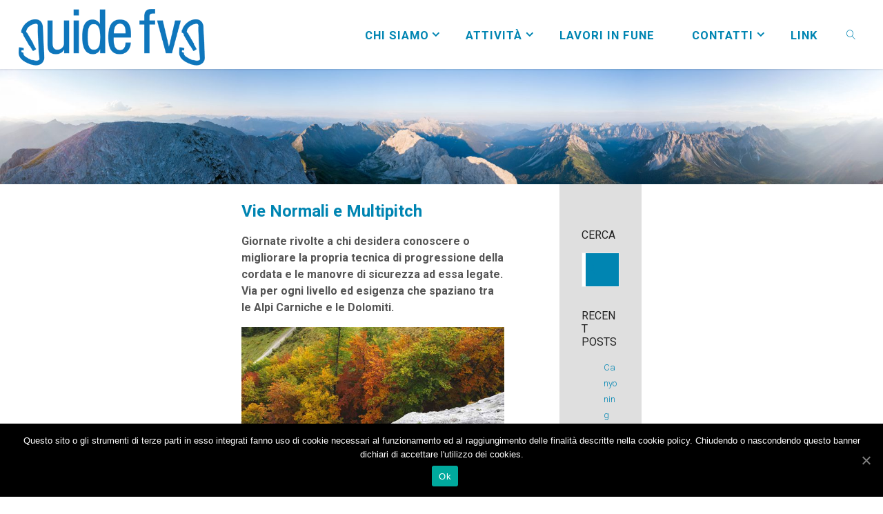

--- FILE ---
content_type: text/html; charset=UTF-8
request_url: http://www.guidealpinefvg.it/vie-normali-e-multipitch-2/
body_size: 15356
content:
<!DOCTYPE html>
<html lang="it-IT" prefix="og: http://ogp.me/ns#">
<head>
<meta name="viewport" content="width=device-width, user-scalable=yes, initial-scale=1.0">
<meta http-equiv="X-UA-Compatible" content="IE=edge" /><meta charset="UTF-8">
<link rel="profile" href="http://gmpg.org/xfn/11">
<link rel="pingback" href="http://www.guidealpinefvg.it/xmlrpc.php">

<!-- Search Engine Optimization by Rank Math - https://s.rankmath.com/home -->
<title>Vie Normali e Multipitch - Guide alpine FVG</title>
<meta name="robots" content="follow, index, max-snippet:-1, max-video-preview:-1, max-image-preview:large"/>
<link rel="canonical" href="http://www.guidealpinefvg.it/vie-normali-e-multipitch-2/" />
<meta property="og:locale" content="it_IT">
<meta property="og:type" content="article">
<meta property="og:title" content="Vie Normali e Multipitch - Guide alpine FVG">
<meta property="og:description" content="Vie Normali e Multipitch Giornate rivolte a chi desidera conoscere o migliorare la propria tecnica di progressione della cordata e le manovre di sicurezza ad essa legate. Via per ogni livello ed esigenza che spaziano tra le Alpi Carniche e le Dolomiti. PREZZO Il prezzo è da concordare con la &hellip;">
<meta property="og:url" content="http://www.guidealpinefvg.it/vie-normali-e-multipitch-2/">
<meta property="og:site_name" content="Guide alpine FVG">
<meta property="article:section" content="Attività estive">
<meta property="article:published_time" content="2020-07-24T17:11:25+02:00">
<meta property="article:modified_time" content="2020-07-24T18:25:43+02:00">
<meta property="og:updated_time" content="2020-07-24T18:25:43+02:00">
<meta property="og:image" content="http://www.guidealpinefvg.it/wp-content/uploads/2020/07/viemultipitch745419.jpg">
<meta property="og:image:width" content="745">
<meta property="og:image:height" content="419">
<meta property="og:image:alt" content="Vie Normali e Multipitch">
<meta property="og:image:type" content="image/jpeg">
<meta name="twitter:card" content="summary_large_image">
<meta name="twitter:title" content="Vie Normali e Multipitch - Guide alpine FVG">
<meta name="twitter:description" content="Vie Normali e Multipitch Giornate rivolte a chi desidera conoscere o migliorare la propria tecnica di progressione della cordata e le manovre di sicurezza ad essa legate. Via per ogni livello ed esigenza che spaziano tra le Alpi Carniche e le Dolomiti. PREZZO Il prezzo è da concordare con la &hellip;">
<meta name="twitter:image" content="http://www.guidealpinefvg.it/wp-content/uploads/2020/07/viemultipitch745419.jpg">
<script type="application/ld+json">{"@context":"https:\/\/schema.org","@graph":[{"@type":"BlogPosting","headline":"Vie Normali e Multipitch - Guide alpine FVG","description":"Giornate rivolte a chi desidera conoscere o migliorare la propria tecnica di progressione della cordata e le manovre di sicurezza ad essa legate. Via per ogni livello ed esigenza che spaziano tra le Alpi Carniche e le Dolomiti.","datePublished":"2020-07-24T17:11:25+02:00","dateModified":"2020-07-24T18:25:43+02:00","publisher":{"@type":"Organization","name":"Guide FVG","logo":{"@type":"ImageObject","url":"http:\/\/www.guidealpinefvg.it\/wp-content\/uploads\/2017\/11\/guidefvg600x200.png"}},"mainEntityOfPage":{"@type":"WebPage","@id":"http:\/\/www.guidealpinefvg.it\/vie-normali-e-multipitch-2\/"},"author":{"@type":"Person","name":"minicri"},"image":{"@type":"ImageObject","url":"http:\/\/www.guidealpinefvg.it\/wp-content\/uploads\/2020\/07\/viemultipitch745419.jpg","width":745,"height":419}}]}</script>
<!-- /Rank Math WordPress SEO plugin -->

<link rel='dns-prefetch' href='//s.w.org' />
<link rel="alternate" type="application/rss+xml" title="Guide alpine FVG &raquo; Feed" href="http://www.guidealpinefvg.it/feed/" />
<link rel="alternate" type="application/rss+xml" title="Guide alpine FVG &raquo; Feed dei commenti" href="http://www.guidealpinefvg.it/comments/feed/" />
		<script type="text/javascript">
			window._wpemojiSettings = {"baseUrl":"https:\/\/s.w.org\/images\/core\/emoji\/12.0.0-1\/72x72\/","ext":".png","svgUrl":"https:\/\/s.w.org\/images\/core\/emoji\/12.0.0-1\/svg\/","svgExt":".svg","source":{"concatemoji":"http:\/\/www.guidealpinefvg.it\/wp-includes\/js\/wp-emoji-release.min.js?ver=5.4.18"}};
			/*! This file is auto-generated */
			!function(e,a,t){var n,r,o,i=a.createElement("canvas"),p=i.getContext&&i.getContext("2d");function s(e,t){var a=String.fromCharCode;p.clearRect(0,0,i.width,i.height),p.fillText(a.apply(this,e),0,0);e=i.toDataURL();return p.clearRect(0,0,i.width,i.height),p.fillText(a.apply(this,t),0,0),e===i.toDataURL()}function c(e){var t=a.createElement("script");t.src=e,t.defer=t.type="text/javascript",a.getElementsByTagName("head")[0].appendChild(t)}for(o=Array("flag","emoji"),t.supports={everything:!0,everythingExceptFlag:!0},r=0;r<o.length;r++)t.supports[o[r]]=function(e){if(!p||!p.fillText)return!1;switch(p.textBaseline="top",p.font="600 32px Arial",e){case"flag":return s([127987,65039,8205,9895,65039],[127987,65039,8203,9895,65039])?!1:!s([55356,56826,55356,56819],[55356,56826,8203,55356,56819])&&!s([55356,57332,56128,56423,56128,56418,56128,56421,56128,56430,56128,56423,56128,56447],[55356,57332,8203,56128,56423,8203,56128,56418,8203,56128,56421,8203,56128,56430,8203,56128,56423,8203,56128,56447]);case"emoji":return!s([55357,56424,55356,57342,8205,55358,56605,8205,55357,56424,55356,57340],[55357,56424,55356,57342,8203,55358,56605,8203,55357,56424,55356,57340])}return!1}(o[r]),t.supports.everything=t.supports.everything&&t.supports[o[r]],"flag"!==o[r]&&(t.supports.everythingExceptFlag=t.supports.everythingExceptFlag&&t.supports[o[r]]);t.supports.everythingExceptFlag=t.supports.everythingExceptFlag&&!t.supports.flag,t.DOMReady=!1,t.readyCallback=function(){t.DOMReady=!0},t.supports.everything||(n=function(){t.readyCallback()},a.addEventListener?(a.addEventListener("DOMContentLoaded",n,!1),e.addEventListener("load",n,!1)):(e.attachEvent("onload",n),a.attachEvent("onreadystatechange",function(){"complete"===a.readyState&&t.readyCallback()})),(n=t.source||{}).concatemoji?c(n.concatemoji):n.wpemoji&&n.twemoji&&(c(n.twemoji),c(n.wpemoji)))}(window,document,window._wpemojiSettings);
		</script>
		<style type="text/css">
img.wp-smiley,
img.emoji {
	display: inline !important;
	border: none !important;
	box-shadow: none !important;
	height: 1em !important;
	width: 1em !important;
	margin: 0 .07em !important;
	vertical-align: -0.1em !important;
	background: none !important;
	padding: 0 !important;
}
</style>
	<link rel='stylesheet' id='dashicons-css'  href='http://www.guidealpinefvg.it/wp-includes/css/dashicons.min.css?ver=5.4.18' type='text/css' media='all' />
<link rel='stylesheet' id='font-awesome-css'  href='http://www.guidealpinefvg.it/wp-content/plugins/menu-icons/vendor/codeinwp/icon-picker/css/types/font-awesome.min.css?ver=4.7.0' type='text/css' media='all' />
<link rel='stylesheet' id='menu-icons-extra-css'  href='http://www.guidealpinefvg.it/wp-content/plugins/menu-icons/css/extra.min.css?ver=0.12.4' type='text/css' media='all' />
<link rel='stylesheet' id='wp-block-library-css'  href='http://www.guidealpinefvg.it/wp-includes/css/dist/block-library/style.min.css?ver=5.4.18' type='text/css' media='all' />
<link rel='stylesheet' id='wd_default_style-css'  href='http://www.guidealpinefvg.it/wp-content/plugins/button//user_view/coman_css/wd_default_style.css?ver=5.4.18' type='text/css' media='all' />
<link rel='stylesheet' id='contact-form-7-css'  href='http://www.guidealpinefvg.it/wp-content/plugins/contact-form-7/includes/css/styles.css?ver=5.2' type='text/css' media='all' />
<link rel='stylesheet' id='cookie-notice-front-css'  href='http://www.guidealpinefvg.it/wp-content/plugins/cookie-notice/css/front.min.css?ver=5.4.18' type='text/css' media='all' />
<link rel='stylesheet' id='tailor-styles-css'  href='http://www.guidealpinefvg.it/wp-content/uploads/tailor/css/frontend.min.css?ver=1.8.2' type='text/css' media='all' />
<!--[if IE]>
<link rel='stylesheet' id='tailor-styles-ie-css'  href='http://www.guidealpinefvg.it/wp-content/plugins/tailor/assets/css/ie.min.css?ver=1.8.2' type='text/css' media='all' />
<![endif]-->
<link rel='stylesheet' id='cryout-serious-slider-style-css'  href='http://www.guidealpinefvg.it/wp-content/plugins/cryout-serious-slider/resources/style.css?ver=1.2.0' type='text/css' media='all' />
<link rel='stylesheet' id='fluida-themefonts-css'  href='http://www.guidealpinefvg.it/wp-content/themes/fluida/resources/fonts/fontfaces.css?ver=1.3.5' type='text/css' media='all' />
<link rel='stylesheet' id='fluida-googlefonts-css'  href='//fonts.googleapis.com/css?family=Roboto%7COpen+Sans%7COpen+Sans+Condensed300%7CRoboto%3A300%7COpen+Sans%3A300%7COpen+Sans+Condensed%3A300%2C300%7CRoboto%3A700%7COpen+Sans%3A700&#038;ver=1.3.5' type='text/css' media='all' />
<link rel='stylesheet' id='fluida-main-css'  href='http://www.guidealpinefvg.it/wp-content/themes/fluida_child/style.css?ver=1.3.5' type='text/css' media='all' />
<style id='fluida-main-inline-css' type='text/css'>
 #site-header-main-inside, #container, #colophon-inside, #footer-inside, #breadcrumbs-container-inside, #wp-custom-header { margin: 0 auto; max-width: 1920px; } #site-header-main { left: 0; right: 0; } #primary { width: 200px; } #secondary { width: 200px; } #container.one-column { } #container.two-columns-right #secondary { float: right; } #container.two-columns-right .main, .two-columns-right #breadcrumbs { width: calc( 98% - 200px ); float: left; } #container.two-columns-left #primary { float: left; } #container.two-columns-left .main, .two-columns-left #breadcrumbs { width: calc( 98% - 200px ); float: right; } #container.three-columns-right #primary, #container.three-columns-left #primary, #container.three-columns-sided #primary { float: left; } #container.three-columns-right #secondary, #container.three-columns-left #secondary, #container.three-columns-sided #secondary { float: left; } #container.three-columns-right #primary, #container.three-columns-left #secondary { margin-left: 2%; margin-right: 2%; } #container.three-columns-right .main, .three-columns-right #breadcrumbs { width: calc( 96% - 400px ); float: left; } #container.three-columns-left .main, .three-columns-left #breadcrumbs { width: calc( 96% - 400px ); float: right; } #container.three-columns-sided #secondary { float: right; } #container.three-columns-sided .main, .three-columns-sided #breadcrumbs { width: calc( 96% - 400px ); float: right; margin: 0 calc( 2% + 200px ) 0 -1920px; } html { font-family: 'Roboto'; font-size: 16px; font-weight: 300; line-height: 1.8; } #site-title { font-family: 'Roboto'; font-size: 150%; font-weight: 300; } #access ul li a { font-family: 'Roboto'; font-size: 105%; font-weight: 300; } #access i.search-icon { font-size: 105%; } .widget-title { font-family: 'Roboto'; font-size: 100%; font-weight: 700; } .widget-container { font-family: 'Roboto'; font-size: 100%; font-weight: 300; } .entry-title, #reply-title { font-family: 'Roboto'; font-size: 250%; font-weight: 300; } .content-masonry .entry-title { font-size: 187.5%; } h1 { font-size: 3.029em; } h2 { font-size: 2.678em; } h3 { font-size: 2.327em; } h4 { font-size: 1.976em; } h5 { font-size: 1.625em; } h6 { font-size: 1.274em; } h1, h2, h3, h4, h5, h6 { font-family: 'Roboto'; font-weight: 300; } body { color: #555; background-color: #ffffff; } #site-header-main, #site-header-main-inside, #access ul li a, #access ul ul, .menu-search-animated .searchform input[type="search"], #access::after { background-color: #fff; } #access .menu-main-search .searchform { border-color: #0085b2; } #header a { color: #0085b2; } #access > div > ul > li, #access > div > ul > li > a { color: #0085b2; } #access ul.sub-menu li a, #access ul.children li a { color: #555; } #access ul.sub-menu li:hover, #access ul.children li:hover { background-color: rgba(85,85,85,0.1); } #access > div > ul > li:hover > a { color: #fff; } #access ul > li.current_page_item > a, #access ul > li.current-menu-item > a, #access ul > li.current_page_ancestor > a, #access ul > li.current-menu-ancestor > a, #access .sub-menu, #access .children { border-top-color: #0085b2; } #access ul ul ul { border-left-color: rgba(85,85,85,0.5); } #access ul.children > li.current_page_item > a, #access ul.sub-menu > li.current-menu-item > a, #access ul.children > li.current_page_ancestor > a, #access ul.sub-menu > li.current-menu-ancestor > a { border-color: #555; } .searchform .searchsubmit, .searchform:hover input[type="search"], .searchform input[type="search"]:focus { color: #ffffff; background-color: transparent; } #access > div > ul > li:hover > a { background-color: #0085b2; } .searchform::after, .searchform input[type="search"]:focus, .searchform .searchsubmit:hover { background-color: #0085b2; } article.hentry, #primary, .searchform, .main > div:not(#content-masonry), .main > header, .main > nav#nav-below, .pagination span, .pagination a, #nav-old-below .nav-previous, #nav-old-below .nav-next, #cryout_ajax_more_trigger { background-color: #ffffff; } #breadcrumbs-container { background-color: #f8f8f8;} #secondary { background-color: #ffffff; } #colophon, #footer { background-color: #262626; color: #ffffff; } span.entry-format { color: #0085b2; } .format-aside { border-top-color: #ffffff; } article.hentry .post-thumbnail-container { background-color: rgba(85,85,85,0.15); } .entry-content blockquote::before, .entry-content blockquote::after { color: rgba(85,85,85,0.1); } .entry-content h1, .entry-content h2, .entry-content h3, .entry-content h4 { color: #333; } a { color: #0085b2; } a:hover, .entry-meta span a:hover, .comments-link a:hover { color: #f7941e; } #footer a, .page-title strong { color: #0085b2; } #footer a:hover, #site-title a:hover span { color: #f7941e; } #access > div > ul > li.menu-search-animated:hover i { color: #fff; } .continue-reading-link { color: #ffffff; background-color: #f7941e} .continue-reading-link:before { background-color: #0085b2} .continue-reading-link:hover { color: #ffffff; } header.pad-container { border-top-color: #0085b2; } article.sticky:after { background-color: rgba(0,133,178,1); } .socials a:before { color: #0085b2; } .socials a:hover:before { color: #f7941e; } .fluida-normalizedtags #content .tagcloud a { color: #ffffff; background-color: #0085b2; } .fluida-normalizedtags #content .tagcloud a:hover { background-color: #f7941e; } #toTop .icon-back2top:before { color: #0085b2; } #toTop:hover .icon-back2top:before { color: #f7941e; } .entry-meta .icon-metas:before { color: #f7941e; } .page-link a:hover { border-top-color: #f7941e; } #site-title span a span:nth-child(1) { background-color: #f7941e; color: #fff; width: 1.2em; margin-right: .1em; text-align: center; line-height: 1.2; font-weight: bold; } .fluida-caption-one .main .wp-caption .wp-caption-text { border-bottom-color: #eeeeee; } .fluida-caption-two .main .wp-caption .wp-caption-text { background-color: #f5f5f5; } .fluida-image-one .entry-content img[class*="align"], .fluida-image-one .entry-summary img[class*="align"], .fluida-image-two .entry-content img[class*='align'], .fluida-image-two .entry-summary img[class*='align'] { border-color: #eeeeee; } .fluida-image-five .entry-content img[class*='align'], .fluida-image-five .entry-summary img[class*='align'] { border-color: #0085b2; } /* diffs */ span.edit-link a.post-edit-link, span.edit-link a.post-edit-link:hover, span.edit-link .icon-edit:before { color: #9a9a9a; } .searchform { border-color: #ebebeb; } .entry-meta span, .entry-utility span, .entry-meta time, .comment-meta a, #breadcrumbs-nav .icon-angle-right::before, .footermenu ul li span.sep { color: #9a9a9a; } #footer { border-top-color: #3a3a3a; } #colophon .widget-container:after { background-color: #3a3a3a; } #commentform { max-width:650px;} code, .reply a:after, #nav-below .nav-previous a:before, #nav-below .nav-next a:before, .reply a:after { background-color: #eeeeee; } pre, .entry-meta .author, nav.sidebarmenu, .page-link > span, article #author-info, .comment-author, .commentlist .comment-body, .commentlist .pingback, nav.sidebarmenu li a { border-color: #eeeeee; } select, input[type], textarea { color: #555; } button, input[type="button"], input[type="submit"], input[type="reset"] { background-color: #0085b2; color: #ffffff; } button:hover, input[type="button"]:hover, input[type="submit"]:hover, input[type="reset"]:hover { background-color: #f7941e; } select, input[type], textarea { border-color: #e9e9e9; } input[type]:hover, textarea:hover, select:hover, input[type]:focus, textarea:focus, select:focus { border-color: #cdcdcd; } hr { background-color: #e9e9e9; } #toTop { background-color: rgba(250,250,250,0.8) } /* woocommerce */ .woocommerce-page #respond input#submit.alt, .woocommerce a.button.alt, .woocommerce-page button.button.alt, .woocommerce input.button.alt, .woocommerce #respond input#submit, .woocommerce a.button, .woocommerce button.button, .woocommerce input.button { background-color: #0085b2; color: #ffffff; line-height: 1.8; } .woocommerce #respond input#submit:hover, .woocommerce a.button:hover, .woocommerce button.button:hover, .woocommerce input.button:hover { background-color: #22a7d4; color: #ffffff;} .woocommerce-page #respond input#submit.alt, .woocommerce a.button.alt, .woocommerce-page button.button.alt, .woocommerce input.button.alt { background-color: #f7941e; color: #ffffff; line-height: 1.8; } .woocommerce-page #respond input#submit.alt:hover, .woocommerce a.button.alt:hover, .woocommerce-page button.button.alt:hover, .woocommerce input.button.alt:hover { background-color: #ffb640; color: #ffffff;} .woocommerce div.product .woocommerce-tabs ul.tabs li.active { border-bottom-color: #ffffff; } .woocommerce #respond input#submit.alt.disabled, .woocommerce #respond input#submit.alt.disabled:hover, .woocommerce #respond input#submit.alt:disabled, .woocommerce #respond input#submit.alt:disabled:hover, .woocommerce #respond input#submit.alt[disabled]:disabled, .woocommerce #respond input#submit.alt[disabled]:disabled:hover, .woocommerce a.button.alt.disabled, .woocommerce a.button.alt.disabled:hover, .woocommerce a.button.alt:disabled, .woocommerce a.button.alt:disabled:hover, .woocommerce a.button.alt[disabled]:disabled, .woocommerce a.button.alt[disabled]:disabled:hover, .woocommerce button.button.alt.disabled, .woocommerce button.button.alt.disabled:hover, .woocommerce button.button.alt:disabled, .woocommerce button.button.alt:disabled:hover, .woocommerce button.button.alt[disabled]:disabled, .woocommerce button.button.alt[disabled]:disabled:hover, .woocommerce input.button.alt.disabled, .woocommerce input.button.alt.disabled:hover, .woocommerce input.button.alt:disabled, .woocommerce input.button.alt:disabled:hover, .woocommerce input.button.alt[disabled]:disabled, .woocommerce input.button.alt[disabled]:disabled:hover { background-color: #f7941e; } .woocommerce ul.products li.product .price, .woocommerce div.product p.price, .woocommerce div.product span.price { color: #232323 } #add_payment_method #payment, .woocommerce-cart #payment, .woocommerce-checkout #payment { background: #f5f5f5; } .woocommerce .main .page-title { font-size: -0.3562em; } /* mobile menu */ nav#mobile-menu { background-color: #fff; } #mobile-menu .mobile-arrow { color: ; } .main .entry-content, .main .entry-summary { text-align: Default; } .main p, .main ul, .main ol, .main dd, .main pre, .main hr { margin-bottom: 1.0em; } .main p { text-indent: 0.0em;} .main a.post-featured-image { background-position: center top; } #content { margin-top: 0px; } #content { padding-left: 0px; padding-right: 0px; } #header-widget-area { width: 33%; left: calc(50% - 33% / 2); } .fluida-stripped-table .main thead th { border-bottom-color: #e9e9e9; } .fluida-stripped-table .main td, .fluida-stripped-table .main th { border-top-color: #e9e9e9; } .fluida-bordered-table .main th, .fluida-bordered-table .main td { border-color: #e9e9e9; } .fluida-stripped-table .main tr:nth-child(even) td { background-color: #f6f6f6; } .fluida-cropped-featured .main .post-thumbnail-container { height: 200px; } .fluida-responsive-featured .main .post-thumbnail-container { max-height: 200px; height: auto; } article.hentry .article-inner, #breadcrumbs-nav, body.woocommerce.woocommerce-page #breadcrumbs-nav, #content-masonry article.hentry .article-inner, .pad-container { padding-left: 0%; padding-right: 0%; } .fluida-magazine-two.archive #breadcrumbs-nav, .fluida-magazine-two.archive .pad-container, .fluida-magazine-two.search #breadcrumbs-nav, .fluida-magazine-two.search .pad-container, .fluida-magazine-two.page-template-template-page-with-intro #breadcrumbs-nav, .fluida-magazine-two.page-template-template-page-with-intro .pad-container { padding-left: 0%; padding-right: 0%; } .fluida-magazine-three.archive #breadcrumbs-nav, .fluida-magazine-three.archive .pad-container, .fluida-magazine-three.search #breadcrumbs-nav, .fluida-magazine-three.search .pad-container, .fluida-magazine-three.page-template-template-page-with-intro #breadcrumbs-nav, .fluida-magazine-three.page-template-template-page-with-intro .pad-container { padding-left: 0%; padding-right: 0%; } #site-header-main { height:100px; } .menu-search-animated, #sheader, .identity, #nav-toggle { height:100px; line-height:100px; } #access div > ul > li > a { line-height:98px; } #branding { height:100px; } .fluida-responsive-headerimage #masthead #header-image-main-inside { max-height: 494px; } .fluida-cropped-headerimage #masthead div.header-image { height: 494px; } #site-text { display: none; } #masthead #site-header-main { position: fixed; top: 0; box-shadow: 0 0 3px rgba(0,0,0,0.2); } #header-image-main { margin-top: 100px; } .fluida-landing-page .lp-blocks-inside, .fluida-landing-page .lp-boxes-inside, .fluida-landing-page .lp-text-inside, .fluida-landing-page .lp-posts-inside, .fluida-landing-page .lp-section-header { max-width: 1920px; } .seriousslider-theme .seriousslider-caption-buttons a:nth-child(2n+1), a.staticslider-button:nth-child(2n+1) { color: #555; border-color: #ffffff; background-color: #ffffff; } .seriousslider-theme .seriousslider-caption-buttons a:nth-child(2n+1):hover, a.staticslider-button:nth-child(2n+1):hover { color: #ffffff; } .seriousslider-theme .seriousslider-caption-buttons a:nth-child(2n), a.staticslider-button:nth-child(2n) { border-color: #ffffff; color: #ffffff; } .seriousslider-theme .seriousslider-caption-buttons a:nth-child(2n):hover, .staticslider-button:nth-child(2n):hover { color: #555; background-color: #ffffff; } .lp-blocks { background-color: #ffffff; } .lp-block > i::before { color: #0085b2; } .lp-block:hover i::before { color: #f7941e; } .lp-block i:after { background-color: #0085b2; } .lp-block:hover i:after { background-color: #f7941e; } .lp-block-text, .lp-boxes-static .lp-box-text, .lp-section-desc { color: #919191; } .lp-text { background-color: #ffffff; } .lp-boxes-1 .lp-box .lp-box-image { height: 250px; } .lp-boxes-1.lp-boxes-animated .lp-box:hover .lp-box-text { max-height: 150px; } .lp-boxes-2 .lp-box .lp-box-image { height: 400px; } .lp-boxes-2.lp-boxes-animated .lp-box:hover .lp-box-text { max-height: 300px; } .lp-box-readmore { color: #0085b2; } .lp-boxes .lp-box-overlay { background-color: rgba(0,133,178, 0.9); } .lpbox-rnd1 { background-color: #c8c8c8; } .lpbox-rnd2 { background-color: #c3c3c3; } .lpbox-rnd3 { background-color: #bebebe; } .lpbox-rnd4 { background-color: #b9b9b9; } .lpbox-rnd5 { background-color: #b4b4b4; } .lpbox-rnd6 { background-color: #afafaf; } .lpbox-rnd7 { background-color: #aaaaaa; } .lpbox-rnd8 { background-color: #a5a5a5; } 
/* Fluida Custom CSS */
</style>
<script type='text/javascript' src='http://www.guidealpinefvg.it/wp-includes/js/jquery/jquery.js?ver=1.12.4-wp'></script>
<script type='text/javascript' src='http://www.guidealpinefvg.it/wp-includes/js/jquery/jquery-migrate.min.js?ver=1.4.1'></script>
<script type='text/javascript'>
/* <![CDATA[ */
var cnArgs = {"ajaxUrl":"http:\/\/www.guidealpinefvg.it\/wp-admin\/admin-ajax.php","nonce":"62119be054","hideEffect":"fade","position":"bottom","onScroll":"0","onScrollOffset":"100","onClick":"0","cookieName":"cookie_notice_accepted","cookieTime":"2592000","cookieTimeRejected":"2592000","cookiePath":"\/","cookieDomain":"","redirection":"0","cache":"0","refuse":"0","revokeCookies":"0","revokeCookiesOpt":"automatic","secure":"0","coronabarActive":"0"};
/* ]]> */
</script>
<script type='text/javascript' src='http://www.guidealpinefvg.it/wp-content/plugins/cookie-notice/js/front.min.js?ver=1.3.2'></script>
<script type='text/javascript' src='http://www.guidealpinefvg.it/wp-content/plugins/cryout-serious-slider/resources/jquery.mobile.custom.min.js?ver=1.2.0'></script>
<script type='text/javascript' src='http://www.guidealpinefvg.it/wp-content/plugins/cryout-serious-slider/resources/slider.js?ver=1.2.0'></script>
<script type='text/javascript' src='http://www.guidealpinefvg.it/wp-includes/js/imagesloaded.min.js?ver=3.2.0'></script>
<script type='text/javascript' src='http://www.guidealpinefvg.it/wp-includes/js/underscore.min.js?ver=1.8.3'></script>
<script type='text/javascript' src='http://www.guidealpinefvg.it/wp-content/plugins/tailor/assets/js/dist/frontend.min.js?ver=1.8.2'></script>
<!--[if lt IE 9]>
<script type='text/javascript' src='http://www.guidealpinefvg.it/wp-content/themes/fluida/resources/js/html5shiv.min.js?ver=1.3.5'></script>
<![endif]-->
<link rel='https://api.w.org/' href='http://www.guidealpinefvg.it/wp-json/' />
<link rel="EditURI" type="application/rsd+xml" title="RSD" href="http://www.guidealpinefvg.it/xmlrpc.php?rsd" />
<link rel="wlwmanifest" type="application/wlwmanifest+xml" href="http://www.guidealpinefvg.it/wp-includes/wlwmanifest.xml" /> 
<meta name="generator" content="WordPress 5.4.18" />
<link rel='shortlink' href='http://www.guidealpinefvg.it/?p=2465' />
<link rel="alternate" type="application/json+oembed" href="http://www.guidealpinefvg.it/wp-json/oembed/1.0/embed?url=http%3A%2F%2Fwww.guidealpinefvg.it%2Fvie-normali-e-multipitch-2%2F" />
<link rel="alternate" type="text/xml+oembed" href="http://www.guidealpinefvg.it/wp-json/oembed/1.0/embed?url=http%3A%2F%2Fwww.guidealpinefvg.it%2Fvie-normali-e-multipitch-2%2F&#038;format=xml" />
<style id="tailor-dynamic-css" type="text/css">
.tailor-ui  .tailor-5f1b0b87a67ff{padding-right:350px;padding-left:350px;}.tailor-ui  .tailor-5f1b0b87a67ff{margin-left:-2.5em;margin-right:-2.5em;}.tailor-ui .tailor-5f1b0b87a67ff .tailor-column{padding-left:2.5em;padding-right:2.5em;}.tailor-ui  .tailor-5f1b0b87a67fg{border-style:none;}.tailor-ui  .tailor-5f1b0b87a67fh{padding-top:0em;padding-right:0em;padding-bottom:0em;padding-left:0em;}.tailor-ui  .tailor-5f1b0b87a67fi{padding-top:2em;padding-right:2em;padding-bottom:2em;padding-left:2em;}.tailor-ui  .tailor-5f1b0b87a67fi{border-style:none;}.tailor-ui  .tailor-5f1b0b87a67fj{border-style:none;}@media only screen and (min-width:321px) and (max-width:720px){.tailor-ui  .tailor-5f1b0b87a67ff{padding-right:5px;padding-left:5px;}.tailor-ui .mobile-columns .tailor-5f1b0b87a67fg,.tailor-ui .tablet-columns .tailor-5f1b0b87a67fg{width:69.9%;}.tailor-ui .mobile-columns .tailor-5f1b0b87a67fj,.tailor-ui .tablet-columns .tailor-5f1b0b87a67fj{width:30.1%;}}@media only screen and (max-width:320px){.tailor-ui  .tailor-5f1b0b87a67ff{padding-top:0px;padding-right:0px;padding-bottom:0px;padding-left:0px;}.tailor-ui .mobile-columns .tailor-5f1b0b87a67fg{width:69.9%;}.tailor-ui  .tailor-5f1b0b87a67fi{padding-top:0px;padding-right:0px;padding-bottom:0px;padding-left:0px;}.tailor-ui .mobile-columns .tailor-5f1b0b87a67fj{width:30.1%;}}@media only screen and (min-width:721px){.tailor-ui  .tailor-5f1b0b87a67fg{width:69.9%;}.tailor-ui  .tailor-5f1b0b87a67fj{width:30.1%;}}
</style>
<style type="text/css">.recentcomments a{display:inline !important;padding:0 !important;margin:0 !important;}</style><link rel="icon" href="http://www.guidealpinefvg.it/wp-content/uploads/2017/11/cropped-g_ok-32x32.png" sizes="32x32" />
<link rel="icon" href="http://www.guidealpinefvg.it/wp-content/uploads/2017/11/cropped-g_ok-192x192.png" sizes="192x192" />
<link rel="apple-touch-icon" href="http://www.guidealpinefvg.it/wp-content/uploads/2017/11/cropped-g_ok-180x180.png" />
<meta name="msapplication-TileImage" content="http://www.guidealpinefvg.it/wp-content/uploads/2017/11/cropped-g_ok-270x270.png" />
		<style type="text/css" id="wp-custom-css">
			/*
Puoi aggiungere qui il tuo codice CSS.

Per maggiori informazioni consulta la documentazione (fai clic sull'icona con il punto interrogativo qui sopra).
*/
.site-info {
  display: none;
}

.entry-meta {
    display: none;
}
.entry-title, #reply-title {
    display: none;
}
.comment-form-comment textarea {
    display: none;
}
#commentform {
    display: none;
}
#comments {
    display: none;
}


/*------ home slider--------*/
.seriousslider-light .seriousslider-caption-title {
        text-align: right;
}
.seriousslider-inner > .item img.item-image {
    height: 500px;
    width: 1900px;
}
#testosincoslider{
 	-webkit-text-fill-color: white;
	 line-height:1.2em;
}
#titoloslider{
 	-webkit-text-fill-color: white;
font-size: 2.5em;
	    font-weight: bold;
}

/*slide iniziali*/
.box {
    width: 100%;
    height: 150px;
    border: none;
    color: white;
    background: transparent;
	text-align: left;
    float: right;
	line-height: 1.2em;
}
/*---------------*/





.lp-text {
       margin-top: 20px;
-webkit-text-fill-color: white;
    background-color: #0085b2;
    background-attachment: scroll;
}

button, input[type="button"], input[type="submit"], input[type="reset"] { 
background-color:#f7941e;
}
#footer a {
    display: none;
}

/*contact form*/
.wpcf7 {
    background-color: #0085b2;
    text-align: center;
    -WEBKIT-TEXT-FILL-COLOR: WHITE;
	font-weight: bold;
}
button, input[type="button"], input[type="submit"], input[type="reset"] {
    background-color: white;
	-webkit-text-fill-color: #0085b2;
}

/*cf testi*/
#testobianco11{
 	-webkit-text-fill-color: white;
	 font-weight: bold;font-size: 25px;
	 line-height:normal;
	 text-align-last: center;
}

button, input[type="button"], input[type="submit"], input[type="reset"] {
    background-color: white;
    text-transform: uppercase;
	font-weight:bold
}

/*cf titoli vedi banner #testoblu11*/
/*fine CF*/


/*post grid - all*/
.post-grid .grid-items .element_0 {
  font-size: 25px;
    font-size: x-large;
    font-weight: bold;
	text-transform:none;
/*padding-left:0px;*/
}

a.continue-reading-link {margin-top: 1em;
    margin-bottom: 3em;}
   

/*menu*/
#access > div > ul li > a:not(:only-child) > span {
     font-weight: bold;
}
/*spazio sottomenu*/
#access ul ul li {
    margin: -10px 0 0 0;
}
#access a > span {
    -webkit-text-fill-color: #0085b2;
    font-weight: bold;
}
/*----end menu---*/

/*blocchi imparare...*/
.lp-block-text {
    line-height: 1.5;
    text-align: left;
}

/*colore icone blocco e testi*/
 .main .lp-block-title {
-webkit-text-fill-color: #0e76bc;
}
.lp-block i {
 -webkit-text-fill-color: #0e76bc;
}


/*spaziatura prossime attività*/
.lp-section-header + .lp-boxes-padding {
    margin-top: 2em;
}
.lp-section-header{
  padding-top: 0px;
}
.lp-text-overlay {
        display: none;
}
.widget-container {
    text-align-last: center;
}

.lp-text {
    margin-top: 0px;
}
.entry-content h1 {
    color: #0e76bc;
}
 /*SOST COLORE GRIGIO TESTO*/
.entry-content h2 {
    color: #232323;
LINE-HEIGHT: 1;
} 
/*POSIZ POST GRID LE GUIDE*/
.post-grid .grid-items {
    padding: 1em;
}


.entry-content h1 {
    color: white;
    text-transform: uppercase;
    font-family: 'roboto';
    font-size: medium;
    font-weight: lighter;
}
/*h2 blu*/
.entry-content h2 {
    color: #0085b2;
    /*text-transform: uppercase;*/
    font-family: 'roboto';
    font-size: xx-large;
    font-weight: lighter;
}
/*grigio*/
.entry-content h3 {
    color: #F1F3F4;
    text-transform: uppercase;
    font-family: 'roboto';
    font-size: medium;
    font-weight: bold;
}
/*h4 arancio*/
.entry-content h4 {
    color: #f7941e;
    /*text-transform: uppercase;*/
    font-family: 'roboto';
    font-size: large;
    font-weight: bold;
}
/*h5 arancio*/
.entry-content h5 {
    color: #0085b2;
  text-transform:none;
    font-family: 'roboto';
    font-size: 18px;
    font-weight: bold;	margin:1px
}



.main .entry-title, .main #comments-title {
    display: none;
}


.post-grid .grid-items {
    padding: 0em;
}
#post-grid-629 {
    padding: 0em;
}


wd_button_797 {
        font-family: roboto;
  }
.widget-container {
    padding:0em;
}
/*font blocchi iniziali*/
.lp-boxes-animated .lp-box-title {
    font-weight: bold;
}

.main p, .main ul, .main ol, .main dd, .main pre, .main hr {
}

tailor-ui .tailor-5a16f52b5146m {
    padding-left: 0;
	}

.widget-container {
    font-family: 'Roboto';
    font-size: 100%;
    font-weight: 300;
    background-color: #0085b2;
}
.main .content-widget {
   
    background-color: #0085b2;
}
#secondary {
    background-color: transparent;
}

#primary {
    background-color: transparent;
}

.main {
    background-color:transparent;
}


/*.entry-content, .entry-summary {
    clear: both;
    padding: 2em;
    word-wrap: break-word;
}*/

.tailor-ui .tailor-5a1820e6925e5 {
    padding-bottom: 0;
}

/*colori menu*/
#access a > span {
    -webkit-text-fill-color: #0085b2;
}

#site-header-main #access div > ul > li > a, #site-header-main #site-title > span > a {
    
    background: white;
}
p{
       line-height: 1.5em;}
    /* vertical-align: baseline; */
.p {    
    font-size: medium;     
	line-height: 1.5em;
}
#site-copyright {
    font-style: normal;
    font-weight: bold;
}.site-info {
  display: none;
}




/*---testi colorati guide---*/

#h3testoblu{
    color: #0085b2;
    font-family: 'roboto';
    font-size:large;
    font-weight: bold;
	text-align:left;
	text-transform:none;
}


#testoarancio{
    color: #ff9900;
    font-family: 'roboto';
    font-size: small;
    font-weight: bold;
	text-align:left;
	line-height: 1em;
	text-transform:none;
}
#testoblu{
    color: #0085b2;
    font-family: 'roboto';
    font-size: x-small;
    font-weight: bold;
	text-align:left;
	line-height: 4px;
}

#testonero{
   
    font-family: 'roboto';
    font-size: x-small;
    
}
#p_guide
{
	margin-bottom:2em;
	margin-top:2em;
}
/*---testo la scuola arancio---*/
#testoarancioscuola{
    color: #f7941e;
    text-transform: uppercase;
    font-family: 'roboto';
    font-size: x-large;
    font-weight: bold;
	text-align:left;
}
/*---testo pagina fune---*/

#testobiancofune
{
	 font-size: large;
    -webkit-text-fill-color: white;
	 line-height:1.3em;
	margin-bottom:2em;
		font-weight: bold;
}
#testoarancio_fune{
    color: #f7941e;
    text-transform: uppercase;
    font-family: 'roboto';
    font-size: x-large;
    font-weight: bold;
	margin-top:2em;
	text-align:left;
}
#testop
{
	 font-size: medium;
	 line-height:1.3em;
	font-weight: bold;
	margin-bottom:2em;
}
#testop1
{
	 font-size: medium;
	 line-height:1.3em;
	margin-bottom:2em;
}
/*----barra laterale sx----*/

.widget-container {
    font-family: 'Roboto';
    font-size: 100%;
    font-weight: 300;
    background-color: transparent;
}

.widget-area a:link, .widget-area a:visited {
    text-decoration: none;
    word-wrap: break-word;
    color: red;
}

.widget-title span, .widget-container ul li {
    display: block;
    /*float: left;*/
    margin-bottom: 0.5em;
    word-wrap: break-word;
}
/*titolo attività*/
.lp-section-title {
    margin-left: auto;
    margin-right: auto;
    max-width: 75%;
    -webkit-text-fill-color: #0085b2;
}
/*descrizione attività*/
 .lp-section-desc {
    font-weight: bold;
}

/*-----testi attività----*/
	#testoarancioattivit{
    color: #f7941e;
    text-transform: uppercase;
    font-family: 'roboto';
    font-size: large;
	text-align:left;
		font-weight: 600;
		line-height: 1em;
		margin-top:2em;
		
}
#testoarancioattivitnouppercase{
    color: #f7941e;
    font-family: 'roboto';
    font-size: medium;
	text-align:left;
	font-weight: bold;
	line-height: 1.2em;
	margin-top:2em;
}
#testobluattivit{
      color: #0085b2;
    font-family: 'roboto';
    font-size:x-large;
    font-weight: bold;
	text-align:left;
	text-transform:none; padding-top: 0em;
}




article.hentry .article-inner {
    display: block;
    overflow: hidden;
    padding: 0em;
}
/*h2 blu*/
#testoarticoli{
	 line-height:1.3em;
	font-weight: 400;
}
#testoblu_h1{
	 line-height:1.3em;
	font-weight: 400;
	 color: #0085b2;
}
/*-----testi attività----*/
/*titolo pag link*/
#testoblu_link_h1{
	 line-height:1.3em;
	font-weight: 400;
	 color: #0085b2;
	margin-top:2em;
}
/*--le guide alpine---*/ #testoarticoli_grigio{
	 line-height:1.5em;
	font-weight: 600;
	 color: #919191;
	text-align: center;
	 font-size: 1.2em;
}
#testoarticoli_grigio1{
	 line-height:1.5em;
	 color: #919191;
	text-align: center;
	 font-size: 1.2em;
}
#titoloarticoli{
	 line-height:1.6em;
	 text-align: center;
}
#testoblu_guide{
    color: #0085b2;
    font-family: 'roboto';
    font-size: medium;
    font-weight: bold;
	text-align:left;
	line-height: 4px;
	margin-bottom:1em;
}
#testoarancio_guide{
    color: #ff9900;
    font-family: 'roboto';
    font-size: medium;
    font-weight: bold;
	text-align:left;margin-bottom:1em;
	/*line-height: 1em;
	text-transform:none;*/
}
#testoarancio_contatti{
    color: #ff9900;
    font-family: 'roboto';
    font-size: medium;
    font-weight: bold;
	text-align:left;
	margin-bottom:1em;
}

#h1testoblu{
    color: #0085b2;
    font-family: 'roboto';
    font-size:x-large;
    font-weight: bold;
	text-align:left;
	text-transform:none;
}


/*----barra laterale sx----*/

.widget-container {
    font-family: 'Roboto';
    font-size: 100%;
    font-weight: 300;
    background-color: transparent;
	text-align-last: left;
	overflow: visible;
}
.widget-area a:link, .widget-area a:visited {
    text-decoration: none;
    word-wrap: break-word;
    color: #f7941e;
}
.widget-title span, .widget-container ul li {
    display: block;
    margin-bottom: 0.5em;
    word-wrap: break-word;
}
.widget-title span {
    line-height:normal;
	font-size:medium;
	color: #232323;
	 font-weight: 400;
}
.widget-container ul li {
    font-size:small;
	color: #0085b2;
}
 .tailor-ui .tailor-widget-area  {
	    background-color: #dfdfdf
}

 a {
    line-height: 1.1em;
}
/*---barra latera sx----*/



/*--- banner organizza la tua avventura---*/

#header-banner{
 min-height: 400px;
background-position: center center;
 background-repeat: no-repeat;
background-size: cover;
position: relative;
text-align: center;
}
* {
-webkit-box-sizing: border-box;
-moz-box-sizing: border-box;
box-sizing: border-box;
}
#banner-title{
 text-align-last: center;
	-webkit-text-fill-color: white;
	line-height:1em;
}
#header-banner .banner-wrapper {
 min-height: 400px;
padding: 30px 30px 30px 30px;
	-webkit-text-fill-color: white;
	line-height:normal;
	 text-align-last: center;
}
 #testoblu11{
 	-webkit-text-fill-color: #0085b2;
	 font-weight: bold;font-size: 25px;
	 line-height:normal;
	text-align-last: center;
}
/*---orgnizza avventura----*/



/*font blocchi iniziali
.continue-reading-link {
    color: #ffffff;
    background-color: #f7941e;
}*/


.lp-boxes-animated .lp-box-readmore {
    padding: .5em 1em;
    font-size: 1em;
    font-weight: 900;
    background: rgba(255, 255, 255, 1);
	text-transform:uppercase;
}


/*
.lp-section-header {
    padding-top: 3em;
    }
*/

/*overlay blocchi iniziali*/
.lp-boxes .lp-box-overlay {
    background-color: rgba(0,133,178, 0.8);
}


/*barra laterale spazi*/
.entry-content, .entry-summary {
    clear: both;
     padding-top: 0em; 
    word-wrap: break-word;
}

.lp-blocks {
    background-color: #f1f3f4;
}

/*---ELINATO MARGINE BIANCO FOOTER---*/
.main .content-widget {
    
    margin-bottom: 0;
}

#testoarancio_contatti{
    color: #ff9900;
    font-family: 'roboto';
    font-size: medium;
    font-weight: bold;
	text-align:left;
}
#testoeuro{
    color: white;
    font-family: 'roboto';
    font-size: large;
	text-align:left;
	font-weight: bold;
	background-color: #f7941e;	text-transform:uppercase;
margin-bottom:2em;
	margin-top:2em;
}		</style>
		</head>

<body class="post-template-default single single-post postid-2465 single-format-standard wp-custom-logo cookies-not-set tailor-ui fluida-image-none fluida-caption-zero fluida-totop-normal fluida-stripped-table fluida-fixed-menu fluida-responsive-headerimage fluida-responsive-featured fluida-magazine-one fluida-magazine-layout fluida-comhide-in-posts fluida-comment-placeholder fluida-hide-page-title fluida-hide-cat-title fluida-elementshadow fluida-normalizedtags fluida-article-animation-fade fluida-menu-animation" itemscope itemtype="http://schema.org/WebPage">
	
	<header id="masthead" class="cryout"  itemscope itemtype="http://schema.org/WPHeader" role="banner">

		<div id="site-header-main">
			<div id="site-header-main-inside">

				<nav id="mobile-menu">
					<span id="nav-cancel"><i class="blicon-cross3"></i></span>
					<div><ul id="mobile-nav" class=""><li id="menu-item-100" class="menu-item menu-item-type-post_type menu-item-object-page menu-item-has-children menu-item-100"><a href="http://www.guidealpinefvg.it/chi-siamo/"><span>Chi siamo</span></a>
<ul class="sub-menu">
	<li id="menu-item-329" class="menu-item menu-item-type-post_type menu-item-object-page menu-item-329"><a href="http://www.guidealpinefvg.it/la-scuola/"><span>La scuola</span></a></li>
	<li id="menu-item-92" class="menu-item menu-item-type-post_type menu-item-object-page menu-item-92"><a href="http://www.guidealpinefvg.it/le-guide-alpine-fvg/"><span>Le guide alpine</span></a></li>
</ul>
</li>
<li id="menu-item-89" class="menu-item menu-item-type-post_type menu-item-object-page menu-item-has-children menu-item-89"><a href="http://www.guidealpinefvg.it/attivita/"><span>Attività</span></a>
<ul class="sub-menu">
	<li id="menu-item-94" class="menu-item menu-item-type-post_type menu-item-object-page menu-item-94"><a href="http://www.guidealpinefvg.it/inverno/"><span>Attività invernali</span></a></li>
	<li id="menu-item-118" class="menu-item menu-item-type-post_type menu-item-object-page menu-item-118"><a href="http://www.guidealpinefvg.it/estate/"><span>Attività estive</span></a></li>
</ul>
</li>
<li id="menu-item-1752" class="menu-item menu-item-type-post_type menu-item-object-page menu-item-1752"><a href="http://www.guidealpinefvg.it/lavori-in-fune/"><span>Lavori in fune</span></a></li>
<li id="menu-item-99" class="menu-item menu-item-type-post_type menu-item-object-page menu-item-has-children menu-item-99"><a href="http://www.guidealpinefvg.it/contatti/"><span>Contatti</span></a>
<ul class="sub-menu">
	<li id="menu-item-93" class="menu-item menu-item-type-post_type menu-item-object-page menu-item-93"><a href="http://www.guidealpinefvg.it/iscriviti-alla-newsletter/"><span>Iscriviti alla newsletter</span></a></li>
	<li id="menu-item-2417" class="menu-item menu-item-type-post_type menu-item-object-page menu-item-privacy-policy menu-item-2417"><a href="http://www.guidealpinefvg.it/privacy-policy/"><span>Privacy Policy</span></a></li>
</ul>
</li>
<li id="menu-item-2263" class="menu-item menu-item-type-post_type menu-item-object-page menu-item-2263"><a href="http://www.guidealpinefvg.it/link/"><span>Link</span></a></li>
<li class='menu-main-search menu-search-animated'><i class='search-icon'></i>
<form role="search" method="get" class="searchform" action="http://www.guidealpinefvg.it/">
	<label>
		<span class="screen-reader-text">Cerca per:</span>
		<input type="search" class="s" placeholder="Ricerca" value="" name="s" />
	</label>
	<button type="submit" class="searchsubmit"><span class="screen-reader-text">Ricerca</span><i class="blicon-magnifier"></i></button>
</form>
 </li></ul></div>				</nav> <!-- #mobile-menu -->

				<div id="branding">
					<div class="identity"><a href="http://www.guidealpinefvg.it/" id="logo" class="custom-logo-link" title="Guide alpine FVG" rel="home"><img   src="http://www.guidealpinefvg.it/wp-content/uploads/2017/11/cropped-logo_ok.png" class="custom-logo" alt="Guide alpine FVG" srcset="http://www.guidealpinefvg.it/wp-content/uploads/2017/11/cropped-logo_ok.png 438w, http://www.guidealpinefvg.it/wp-content/uploads/2017/11/cropped-logo_ok-300x99.png 300w" sizes="(max-width: 438px) 100vw, 438px" /></a></div><div id="site-text"><div itemprop="headline" id="site-title"><span> <a href="http://www.guidealpinefvg.it/" title=" Tutta l’avventura che cerchi con i professionisti della montagna" rel="home">Guide alpine FVG</a> </span></div><span id="site-description"  itemprop="description" > Tutta l’avventura che cerchi con i professionisti della montagna</span></div>				</div><!-- #branding -->

				
				<a id="nav-toggle"><span>&nbsp;</span></a>
				<nav id="access" role="navigation"  aria-label="Primary Menu"  itemscope itemtype="http://schema.org/SiteNavigationElement">
						<div class="skip-link screen-reader-text">
		<a href="#main" title="Salta il contenuto"> Salta il contenuto </a>
	</div>
	<div><ul id="prime_nav" class=""><li class="menu-item menu-item-type-post_type menu-item-object-page menu-item-has-children menu-item-100"><a href="http://www.guidealpinefvg.it/chi-siamo/"><span>Chi siamo</span></a>
<ul class="sub-menu">
	<li class="menu-item menu-item-type-post_type menu-item-object-page menu-item-329"><a href="http://www.guidealpinefvg.it/la-scuola/"><span>La scuola</span></a></li>
	<li class="menu-item menu-item-type-post_type menu-item-object-page menu-item-92"><a href="http://www.guidealpinefvg.it/le-guide-alpine-fvg/"><span>Le guide alpine</span></a></li>
</ul>
</li>
<li class="menu-item menu-item-type-post_type menu-item-object-page menu-item-has-children menu-item-89"><a href="http://www.guidealpinefvg.it/attivita/"><span>Attività</span></a>
<ul class="sub-menu">
	<li class="menu-item menu-item-type-post_type menu-item-object-page menu-item-94"><a href="http://www.guidealpinefvg.it/inverno/"><span>Attività invernali</span></a></li>
	<li class="menu-item menu-item-type-post_type menu-item-object-page menu-item-118"><a href="http://www.guidealpinefvg.it/estate/"><span>Attività estive</span></a></li>
</ul>
</li>
<li class="menu-item menu-item-type-post_type menu-item-object-page menu-item-1752"><a href="http://www.guidealpinefvg.it/lavori-in-fune/"><span>Lavori in fune</span></a></li>
<li class="menu-item menu-item-type-post_type menu-item-object-page menu-item-has-children menu-item-99"><a href="http://www.guidealpinefvg.it/contatti/"><span>Contatti</span></a>
<ul class="sub-menu">
	<li class="menu-item menu-item-type-post_type menu-item-object-page menu-item-93"><a href="http://www.guidealpinefvg.it/iscriviti-alla-newsletter/"><span>Iscriviti alla newsletter</span></a></li>
	<li class="menu-item menu-item-type-post_type menu-item-object-page menu-item-privacy-policy menu-item-2417"><a href="http://www.guidealpinefvg.it/privacy-policy/"><span>Privacy Policy</span></a></li>
</ul>
</li>
<li class="menu-item menu-item-type-post_type menu-item-object-page menu-item-2263"><a href="http://www.guidealpinefvg.it/link/"><span>Link</span></a></li>
<li class='menu-main-search menu-search-animated'><i class='search-icon'></i>
<form role="search" method="get" class="searchform" action="http://www.guidealpinefvg.it/">
	<label>
		<span class="screen-reader-text">Cerca per:</span>
		<input type="search" class="s" placeholder="Ricerca" value="" name="s" />
	</label>
	<button type="submit" class="searchsubmit"><span class="screen-reader-text">Ricerca</span><i class="blicon-magnifier"></i></button>
</form>
 </li></ul></div>				</nav><!-- #access -->

			</div><!-- #site-header-main-inside -->
		</div><!-- #site-header-main -->

		<div id="header-image-main">
			<div id="header-image-main-inside">
							<div class="header-image"  style="background-image: url(http://www.guidealpinefvg.it/wp-content/uploads/2017/11/cropped-Peralba-Sappada-Dolomiti-Panoramiche-ott3.jpg)" ></div>
			<img class="header-image" alt="Vie Normali e Multipitch" src="http://www.guidealpinefvg.it/wp-content/uploads/2017/11/cropped-Peralba-Sappada-Dolomiti-Panoramiche-ott3.jpg" />
							</div><!-- #header-image-main-inside -->
		</div><!-- #header-image-main -->

	</header><!-- #masthead -->

		
	
	<div id="content" class="cryout">
		
<div id="container" class="one-column">
	<main id="main" role="main" class="main">
		
		
			<article id="post-2465" class="post-2465 post type-post status-publish format-standard has-post-thumbnail hentry category-attivita-estive category-home category-tutto" itemscope itemtype="http://schema.org/Article" itemprop="mainEntity">
				<div class="schema-image">
							<div class="post-thumbnail-container"   itemprop="image" itemscope itemtype="http://schema.org/ImageObject">

			<a href="http://www.guidealpinefvg.it/vie-normali-e-multipitch-2/" title="Vie Normali e Multipitch"
				 style="background-image: url(http://www.guidealpinefvg.it/wp-content/uploads/2020/07/viemultipitch745419-745x200.jpg)"  class="post-featured-image" >

			</a>
			<a class="responsive-featured-image" href="http://www.guidealpinefvg.it/vie-normali-e-multipitch-2/" title="Vie Normali e Multipitch">
				<img class="post-featured-image" alt="Vie Normali e Multipitch"  itemprop="url"				src="http://www.guidealpinefvg.it/wp-content/uploads/2020/07/viemultipitch745419-745x200.jpg" srcset="http://www.guidealpinefvg.it/wp-content/uploads/2020/07/viemultipitch745419-745x200.jpg 745w, http://www.guidealpinefvg.it/wp-content/uploads/2020/07/viemultipitch745419-745x200.jpg 745w, http://www.guidealpinefvg.it/wp-content/uploads/2020/07/viemultipitch745419-745x200.jpg 745w, http://www.guidealpinefvg.it/wp-content/uploads/2020/07/viemultipitch745419-512x200.jpg 512w" sizes="(max-width: 800px) 100vw,(max-width: 1152px) 100vw, 1920px"/>
			</a>
			<meta itemprop="width" content="745">
			<meta itemprop="height" content="200">

		</div>
					</div>

				<div class="article-inner">
					<header>
												<h1 class="entry-title"  itemprop="headline">Vie Normali e Multipitch</h1>
						<div class="entry-meta">
													</div><!-- .entry-meta -->

					</header>

					
					<div class="entry-content"  itemprop="articleBody">
						<!-- tailor:tailor_row:5f1b0b87a67ff -->
<div  class="tailor-element tailor-row desktop-columns tailor-5f1b0b87a67ff"><!-- tailor:tailor_column:5f1b0b87a67fg -->
<div  class="tailor-column tailor-5f1b0b87a67fg"><!-- tailor:tailor_content:5f1b0b87a67fh -->
<div  class="tailor-element tailor-content tailor-5f1b0b87a67fh">
<h1 id="testobluattivit">Vie Normali e Multipitch</h1>
<p><span id="more-2465"></span></p>
<p><strong>Giornate rivolte a chi desidera conoscere o migliorare la propria tecnica di progressione della cordata e le manovre di sicurezza ad essa legate. Via per ogni livello ed esigenza che spaziano tra le Alpi Carniche e le Dolomiti.<br /></strong></p>
<p><img class="alignnone size-full wp-image-2467" src="http://www.guidealpinefvg.it/wp-content/uploads/2020/07/viemultipitch745419.jpg" alt="" width="745" height="419" srcset="http://www.guidealpinefvg.it/wp-content/uploads/2020/07/viemultipitch745419.jpg 745w, http://www.guidealpinefvg.it/wp-content/uploads/2020/07/viemultipitch745419-300x169.jpg 300w, http://www.guidealpinefvg.it/wp-content/uploads/2020/07/viemultipitch745419-356x200.jpg 356w" sizes="(max-width: 745px) 100vw, 745px" /></p>
<h2 id="testoarancioattivit">PREZZO</h2>
<p>Il prezzo è da concordare con la Guida Alpina UIAGM.</p>
<h2 id="testoarancioattivit">INFO SUL PREZZO</h2>
<p>Il costo può variare in base al grado di difficoltà dell&#8217;itinerario, al livello personale e al numero di persone. I prezzi dell&#8217;attività proposta s&#8217;intendono a persona e comprendono i costi dell&#8217;accompagnamento da parte dell&#8217;a. guida alpina. Non comprendono i costi del viaggio di trasferimento, di rientro e l&#8217;organizzazione generale (es. pernottamenti, spese di vitto e alloggio del professionista, impianti di risalita, assicurazioni infortuni personale, permessi, ecc. ecc.) qualora non diversamente specificato.</p>
<h2 id="testoarancioattivit">PRENOTAZIONE</h2>
<p>È necessaria la prenotazione con almeno due giorni di anticipo. Le date sono ovviamente suscettibili di modiﬁca in base alle condizioni meteorologiche e nivologiche.</p>
<h2 id="testoarancioattivit">ABBIGLIAMENTO E ATTREZZATURA</h2>
<p>A chi decide di partecipare ad un&#8217;attività ma non è in possesso del materiale necessario sarà fornito in prestito. Se invece non sarà possibile vi metteremo in contatto con negozi specializzati dov&#8217;è possibile effettuarne il noleggio. Corde, scarpette d&#8217;arrampicata, protezioni, imbraghi, kit per via ferrata e caschi in genere sono sempre forniti in prestito. Per tutte le attività invernali in ambiente innevato è richiesto l&#8217;utilizzo dell&#8217;attrezzatura di sicurezza quale ARTVA, pala e sonda. Chi ne fosse sprovvisto deve segnalarlo tempestivamente per permettere di provvedere al noleggio in tempi utili.</p>
<h2 id="testoarancioattivit">TRASFERIMENTI</h2>
<p>Il luogo di ritrovo verrà concordato di volta in volta in base alla destinazione, alle diverse esigenze, al luogo di partenza.</p>
<h2 id="testoarancioattivit">MODIFICHE</h2>
<p>I programmi sono suscettibili di modifiche, nel caso in cui, ad insindacabile giudizio del professionista, non siano garantite le condizioni necessarie di sicurezza (es. avverse condizioni atmosferiche).</p>
</div>
<!-- /tailor:tailor_content:5f1b0b87a67fh --></div>
<!-- /tailor:tailor_column:5f1b0b87a67fg --><!-- tailor:tailor_column:5f1b0b87a67fj -->
<div  class="tailor-column tailor-5f1b0b87a67fj"><!-- tailor:tailor_widgets:5f1b0b87a67fi --><div  class="tailor-element tailor-widget-area tailor-5f1b0b87a67fi"><section id="search-2" class="widget-container widget_search"><h2 class="widget-title"><span>Cerca</span></h2>
<form role="search" method="get" class="searchform" action="http://www.guidealpinefvg.it/">
	<label>
		<span class="screen-reader-text">Cerca per:</span>
		<input type="search" class="s" placeholder="Ricerca" value="" name="s" />
	</label>
	<button type="submit" class="searchsubmit"><span class="screen-reader-text">Ricerca</span><i class="blicon-magnifier"></i></button>
</form>
</section>		<section id="recent-posts-3" class="widget-container widget_recent_entries">		<h2 class="widget-title"><span>Recent Posts</span></h2>		<ul>
											<li>
					<a href="http://www.guidealpinefvg.it/canyoning-2/">Canyoning</a>
									</li>
											<li>
					<a href="http://www.guidealpinefvg.it/arrampicata-su-ghiaccio/">Arrampicata su ghiaccio</a>
									</li>
											<li>
					<a href="http://www.guidealpinefvg.it/freeride/">Freeride</a>
									</li>
											<li>
					<a href="http://www.guidealpinefvg.it/racchette-da-neve-ciaspe/">Racchette da neve – ciaspe</a>
									</li>
											<li>
					<a href="http://www.guidealpinefvg.it/scialpinismo/">Scialpinismo</a>
									</li>
					</ul>
		</section><section id="recent-comments-2" class="widget-container widget_recent_comments"><h2 class="widget-title"><span>Recent Comments</span></h2><ul id="recentcomments"></ul></section><section id="categories-4" class="widget-container widget_categories"><h2 class="widget-title"><span>Categories</span></h2>		<ul>
				<li class="cat-item cat-item-19"><a href="http://www.guidealpinefvg.it/category/attivita-estive/">Attività estive</a>
</li>
	<li class="cat-item cat-item-20"><a href="http://www.guidealpinefvg.it/category/attivita-invernali/">Attività invernali</a>
</li>
	<li class="cat-item cat-item-16"><a href="http://www.guidealpinefvg.it/category/autunno/">Autunno</a>
</li>
	<li class="cat-item cat-item-4"><a href="http://www.guidealpinefvg.it/category/corsi/">Corsi</a>
</li>
	<li class="cat-item cat-item-15"><a href="http://www.guidealpinefvg.it/category/day-tour/">Day tour</a>
</li>
	<li class="cat-item cat-item-13"><a href="http://www.guidealpinefvg.it/category/estate/">Estate</a>
</li>
	<li class="cat-item cat-item-3"><a href="http://www.guidealpinefvg.it/category/guidealpine/">GuideAlpine</a>
</li>
	<li class="cat-item cat-item-18"><a href="http://www.guidealpinefvg.it/category/home/">Home</a>
</li>
	<li class="cat-item cat-item-12"><a href="http://www.guidealpinefvg.it/category/inverno/">Inverno</a>
</li>
	<li class="cat-item cat-item-17"><a href="http://www.guidealpinefvg.it/category/primavera/">Primavera</a>
</li>
	<li class="cat-item cat-item-1"><a href="http://www.guidealpinefvg.it/category/tutto/">Tutto</a>
</li>
	<li class="cat-item cat-item-14"><a href="http://www.guidealpinefvg.it/category/viaggi/">Viaggi</a>
</li>
		</ul>
			</section><section id="archives-3" class="widget-container widget_archive"><h2 class="widget-title"><span>Archives</span></h2>		<ul>
				<li><a href='http://www.guidealpinefvg.it/2020/07/'>Luglio 2020</a></li>
	<li><a href='http://www.guidealpinefvg.it/2018/06/'>Giugno 2018</a></li>
	<li><a href='http://www.guidealpinefvg.it/2018/05/'>Maggio 2018</a></li>
	<li><a href='http://www.guidealpinefvg.it/2017/11/'>Novembre 2017</a></li>
		</ul>
			</section><section id="tag_cloud-3" class="widget-container widget_tag_cloud"><h2 class="widget-title"><span>Tags</span></h2><div class="tagcloud"><a href="http://www.guidealpinefvg.it/tag/canyonig/" class="tag-cloud-link tag-link-7 tag-link-position-1" style="" aria-label="Canyonig (1 elemento )">Canyonig</a>
<a href="http://www.guidealpinefvg.it/tag/corsi/" class="tag-cloud-link tag-link-8 tag-link-position-2" style="" aria-label="corsi (1 elemento )">corsi</a></div>
</section></div><!-- /tailor:tailor_widgets:5f1b0b87a67fi --></div>
<!-- /tailor:tailor_column:5f1b0b87a67fj --></div>
<!-- /tailor:tailor_row:5f1b0b87a67ff -->
											</div><!-- .entry-content -->

					
					<footer class="entry-meta">
											</footer><!-- .entry-meta -->

					<nav id="nav-below" class="navigation" role="navigation">
						<div class="nav-previous"><a href="http://www.guidealpinefvg.it/trekking/" rel="prev"><i class="icon-angle-left"></i> <span>Trekking</span></a></div>
						<div class="nav-next"><a href="http://www.guidealpinefvg.it/scialpinismo/" rel="next"><span>Scialpinismo</span> <i class="icon-angle-right"></i></a></div>
					</nav><!-- #nav-below -->

					
					<section id="comments">
	
	
	</section><!-- #comments -->
					
	<span class="schema-publisher" itemprop="publisher" itemscope itemtype="https://schema.org/Organization">
         <span itemprop="logo" itemscope itemtype="https://schema.org/ImageObject">
           <meta itemprop="url" content="http://www.guidealpinefvg.it/wp-content/uploads/2017/11/cropped-logo_ok.png">
         </span>
         <meta itemprop="name" content="Guide alpine FVG">
    </span>
<link itemprop="mainEntityOfPage" href="http://www.guidealpinefvg.it/vie-normali-e-multipitch-2/" />				</div><!-- .article-inner -->
			</article><!-- #post-## -->

		
				<aside class="content-widget content-widget-after"  itemscope itemtype="http://schema.org/WPSideBar">
			<section id="text-3" class="widget-container widget_text">			<div class="textwidget"><div id="header-banner" class="offers" style="background-image: url('http://www.guidealpinefvg.it/wp-content/uploads/2018/04/avventura-taglio-bianco.jpg');">
<div class="banner-wrapper">
<h1 id="banner-title">ORGANIZZA LA TUA AVVENTURA</h1>
<div class="container banner-container">
<div class="row banner-row">
<div class="col-xs-12 col-sm-6 col-sm-offset-6 col-md-5 col-md-offset-7 col-lg-4 col-lg-offset-8">
<div id="testoblu11">Desideri fare un viaggio o un corso particolare?<br />
Contattaci per organizzare la tua esperienza personalizzata!</div>
</div>
</div>
</div>
</div>
</div>
</div>
		</section><section id="text-2" class="widget-container widget_text">			<div class="textwidget"><div role="form" class="wpcf7" id="wpcf7-f2392-o1" lang="it-IT" dir="ltr">
<div class="screen-reader-response" role="alert" aria-live="polite"></div>
<form action="/vie-normali-e-multipitch-2/#wpcf7-f2392-o1" method="post" class="wpcf7-form init" novalidate="novalidate">
<div style="display: none;">
<input type="hidden" name="_wpcf7" value="2392" />
<input type="hidden" name="_wpcf7_version" value="5.2" />
<input type="hidden" name="_wpcf7_locale" value="it_IT" />
<input type="hidden" name="_wpcf7_unit_tag" value="wpcf7-f2392-o1" />
<input type="hidden" name="_wpcf7_container_post" value="0" />
<input type="hidden" name="_wpcf7_posted_data_hash" value="" />
</div>
<p></br></p>
<h1 id="banner-title"> ISCRIVITI ALLA NEWSLETTER</h1>
<p></br></p>
<h1 id="testobianco11">
<label> Nome<br />
    <span class="wpcf7-form-control-wrap your-name"><input type="text" name="your-name" value="" size="40" class="wpcf7-form-control wpcf7-text wpcf7-validates-as-required" aria-required="true" aria-invalid="false" /></span> </label></p>
<p><label> Cognome<br />
<span class="wpcf7-form-control-wrap Cognome"><input type="text" name="Cognome" value="" size="40" class="wpcf7-form-control wpcf7-text wpcf7-validates-as-required" aria-required="true" aria-invalid="false" /></span></label></p>
<p><label> Mail<br />
    <span class="wpcf7-form-control-wrap your-email"><input type="email" name="your-email" value="" size="40" class="wpcf7-form-control wpcf7-text wpcf7-email wpcf7-validates-as-required wpcf7-validates-as-email" aria-required="true" aria-invalid="false" /></span> </label></p>
<p><label> Cellulare<br />
<span class="wpcf7-form-control-wrap Cellulare"><input type="tel" name="Cellulare" value="" size="40" class="wpcf7-form-control wpcf7-text wpcf7-tel wpcf7-validates-as-required wpcf7-validates-as-tel" aria-required="true" aria-invalid="false" /></span></label></p>
<p><input type="submit" value="Invia" class="wpcf7-form-control wpcf7-submit" /><br />
</br><br />
<h1 id="banner-title">
<div class="wpcf7-response-output" role="alert" aria-hidden="true"></div></form></div>
</div>
		</section>		</aside><!--content-widget-->	</main><!-- #main -->

	</div><!-- #container -->

		
		<aside id="colophon" role="complementary"  itemscope itemtype="http://schema.org/WPSideBar">
			<div id="colophon-inside" class="footer-all ">
				
			</div>
		</aside><!-- #colophon -->

	</div><!-- #main -->

	<footer id="footer" class="cryout" role="contentinfo"  itemscope itemtype="http://schema.org/WPFooter">
				<div id="footer-inside">
			<div id="toTop"><i class="icon-back2top"></i> </div><div id="site-copyright"><img src="http://www.guidealpinefvg.it/wp-content/uploads/2018/05/LogoBianco-01.png" alt="" width="100" height="40" style="vertical-align:middle" />      Copyright © 2018 - Scuola di Alpinismo e Scialpinismo del Friuli Venezia Giulia - P.I. 01951260304

</div><div style="display:block;float:right;clear: right;font-size: .9em;">.<a target="_blank" href="" title="Fluida WordPress Theme by Cryout Creations"> Fluida</a>  <a target="_blank" href="http://wordpress.org/" title="Piattaforma personale di pubblicazione semantica"> WordPress.</a></div>		</div> <!-- #footer-inside -->
	</footer>

	<script type='text/javascript'>
/* <![CDATA[ */
var wpcf7 = {"apiSettings":{"root":"http:\/\/www.guidealpinefvg.it\/wp-json\/contact-form-7\/v1","namespace":"contact-form-7\/v1"}};
/* ]]> */
</script>
<script type='text/javascript' src='http://www.guidealpinefvg.it/wp-content/plugins/contact-form-7/includes/js/scripts.js?ver=5.2'></script>
<script type='text/javascript' src='http://www.guidealpinefvg.it/wp-content/plugins/tailor/assets/js/dist/vendor/slick.min.js?ver=1.8.2'></script>
<script type='text/javascript' src='http://www.guidealpinefvg.it/wp-content/plugins/tailor/assets/js/dist/vendor/modernizr.min.js?ver=1.8.2'></script>
<script type='text/javascript' src='http://www.guidealpinefvg.it/wp-content/plugins/tailor/assets/js/dist/vendor/shuffle.min.js?ver=1.8.2'></script>
<script type='text/javascript' src='http://www.guidealpinefvg.it/wp-content/plugins/tailor/assets/js/dist/vendor/magnific-popup.min.js?ver=1.8.2'></script>
<script type='text/javascript' src='http://www.guidealpinefvg.it/wp-includes/js/wp-embed.min.js?ver=5.4.18'></script>
<script type='text/javascript'>
/* <![CDATA[ */
var fluida_settings = {"masonry":"1","rtl":"","magazine":"1","fitvids":"1","autoscroll":"1","articleanimation":"1","lpboxratios":[2.024,1.6],"is_mobile":""};
/* ]]> */
</script>
<script type='text/javascript' defer src='http://www.guidealpinefvg.it/wp-content/themes/fluida/resources/js/frontend.js?ver=1.3.5'></script>
<script type='text/javascript' defer src='http://www.guidealpinefvg.it/wp-includes/js/masonry.min.js?ver=3.3.2'></script>
<script type='text/javascript' defer src='http://www.guidealpinefvg.it/wp-includes/js/jquery/jquery.masonry.min.js?ver=3.1.2b'></script>

		<!-- Cookie Notice plugin v1.3.2 by Digital Factory https://dfactory.eu/ -->
		<div id="cookie-notice" role="banner" class="cookie-notice-hidden cookie-revoke-hidden cn-position-bottom" aria-label="Cookie Notice" style="background-color: rgba(0,0,0,1);"><div class="cookie-notice-container" style="color: #fff;"><span id="cn-notice-text" class="cn-text-container">
Questo sito o gli strumenti di terze parti in esso integrati fanno uso di cookie necessari al funzionamento ed al raggiungimento delle finalità descritte nella cookie policy. Chiudendo o nascondendo questo banner dichiari di accettare l'utilizzo dei cookies.</span><span id="cn-notice-buttons" class="cn-buttons-container"><a href="#" id="cn-accept-cookie" data-cookie-set="accept" class="cn-set-cookie cn-button bootstrap button" aria-label="Ok">Ok</a></span><a href="javascript:void(0);" id="cn-close-notice" data-cookie-set="accept" class="cn-close-icon" aria-label="Ok"></a></div>
			
		</div>
		<!-- / Cookie Notice plugin --></body>
</html>


--- FILE ---
content_type: text/css
request_url: http://www.guidealpinefvg.it/wp-content/uploads/tailor/css/frontend.min.css?ver=1.8.2
body_size: 7424
content:
html{-webkit-box-sizing:border-box;-moz-box-sizing:border-box;box-sizing:border-box}*,*::before,*::after{-webkit-box-sizing:inherit;-moz-box-sizing:inherit;box-sizing:inherit}.tailor-ui .tailor-author{padding:0;margin-bottom:1rem;font-size:1em;color:inherit;background-color:transparent;border:1px solid #efefef;border-radius:2px;box-shadow:none;overflow:hidden}.tailor-ui .tailor-author__wrap{padding:0 2em 1em}.tailor-ui .tailor-author__header{padding-top:1rem;text-align:center}.tailor-ui .tailor-author__avatar{margin:0;width:100px;border-radius:50%;border:5px solid #fff}.tailor-ui .tailor-author__name{margin:0 0 1rem;font-size:1.25em;text-align:center}.tailor-ui .tailor-author__social-links{padding:0;margin:0 0 0.5rem;list-style:none;text-align:center}.tailor-ui .tailor-author__social-links li{display:inline-block;margin-right:0.5rem}.tailor-ui .tailor-author__social-links a{text-decoration:none}.tailor-ui .tailor-author.has-header-image .tailor-author__header{position:relative;margin-bottom:50px;min-height:10rem;border-top-left-radius:2px;border-top-right-radius:2px}.tailor-ui .tailor-author.has-header-image .tailor-author__avatar{position:absolute;bottom:-50px;left:0;right:0;margin:0 auto}.tailor-ui .tailor-box{padding:2em;margin-bottom:1rem;font-size:1em;color:inherit;background-color:transparent;border:1px solid #efefef;border-radius:0;box-shadow:none}.tailor-ui .tailor-box__title{display:block;margin:1em 0}.tailor-ui .tailor-box__graphic{-webkit-transition:all 150ms;-moz-transition:all 150ms;transition:all 150ms}.tailor-ui .tailor-box--icon .tailor-box__title{margin-top:0}.tailor-ui .tailor-box--icon .tailor-box__graphic{position:relative;display:table;width:5em;height:5em;border-radius:50%}.tailor-ui .tailor-box--icon .tailor-box__graphic span{position:relative;z-index:2;display:table-cell;width:100%;text-align:inherit;vertical-align:middle;font-size:2.5em}.tailor-ui .tailor-box--image .tailor-box__graphic{margin-bottom:1rem;max-width:5em}.tailor-ui .tailor-box.u-text-left .tailor-box__graphic{margin-left:0}.tailor-ui .tailor-box.u-text-center .tailor-box__graphic{margin-left:auto;margin-right:auto}.tailor-ui .tailor-box.u-text-right .tailor-box__graphic{margin-left:auto}@media only screen and (min-width: 321px) and (max-width: 720px){.tailor-ui .tailor-box.u-text-left-tablet .tailor-box__graphic{margin-left:0;margin-right:auto}.tailor-ui .tailor-box.u-text-center-tablet .tailor-box__graphic{margin-left:auto;margin-right:auto}.tailor-ui .tailor-box.u-text-right-tablet .tailor-box__graphic{margin-left:auto;margin-right:0}}@media only screen and (max-width: 320px){.tailor-ui .tailor-box.u-text-left-mobile .tailor-box__graphic{margin-left:0;margin-right:auto}.tailor-ui .tailor-box.u-text-center-mobile .tailor-box__graphic{margin-left:auto;margin-right:auto}.tailor-ui .tailor-box.u-text-right-mobile .tailor-box__graphic{margin-left:auto;margin-right:0}}.tailor-ui .tailor-button{margin-bottom:1rem;width:100%}.tailor-ui .tailor-button__inner{display:inline-block;padding:0.5em 1.5em;margin:0;text-align:center;cursor:pointer;font-family:inherit;font-size:1em;color:inherit;background-color:#fdfdfd;border:1px solid #efefef;border-radius:2px;box-shadow:0 1px 1px rgba(0, 0, 0, 0.1), 0 1px 0 rgba(0, 0, 0, 0.05);text-decoration:none;-webkit-transition:all 150ms;-moz-transition:all 150ms;transition:all 150ms}.tailor-ui .tailor-button__inner > *{display:inline-table;line-height:inherit;font-size:inherit}.tailor-ui .tailor-button__inner i:not( :only-child){margin-right:0.25em}.tailor-ui .tailor-button__inner:focus,.tailor-ui .tailor-button__inner:hover{outline:0;background-color:#f8f8f8}.tailor-ui .tailor-button__inner:active{background-color:#f0f0f0}.tailor-ui .tailor-button__inner:focus,.tailor-ui .tailor-button__inner:hover,.tailor-ui .tailor-button__inner:active{border-color:#e2e2e2}.tailor-ui .tailor-button--primary .tailor-button__inner{color:#fff;background-color:#0f95ee;border-color:#0e8fe4}.tailor-ui .tailor-button--primary .tailor-button__inner:focus,.tailor-ui .tailor-button--primary .tailor-button__inner:hover{background-color:#0e8fe4}.tailor-ui .tailor-button--primary .tailor-button__inner:active{background-color:#0d86d6}.tailor-ui .tailor-button--primary .tailor-button__inner:hover,.tailor-ui .tailor-button--primary .tailor-button__inner:focus,.tailor-ui .tailor-button--primary .tailor-button__inner:active{border-color:#0d80cc}.tailor-ui .tailor-button--block .tailor-button__inner,.tailor-ui .tailor-button.u-text-justify .tailor-button__inner{display:block}@media only screen and (min-width: 321px) and (max-width: 720px){.tailor-ui .tailor-button--block-mobile .tailor-button__inner,.tailor-ui .tailor-button.u-text-justify-tablet .tailor-button__inner{display:block}.tailor-ui .tailor-button.u-text-left-tablet .tailor-button__inner,.tailor-ui .tailor-button.u-text-center-tablet .tailor-button__inner,.tailor-ui .tailor-button.u-text-right-tablet .tailor-button__inner{display:inline-block}}@media only screen and (max-width: 320px){.tailor-ui .tailor-button--block-mobile .tailor-button__inner,.tailor-ui .tailor-button.u-text-justify-mobile .tailor-button__inner{display:block}.tailor-ui .tailor-button.u-text-left-mobile .tailor-button__inner,.tailor-ui .tailor-button.u-text-center-mobile .tailor-button__inner,.tailor-ui .tailor-button.u-text-right-mobile .tailor-button__inner{display:inline-block}}.tailor-ui .tailor-button--small{font-size:0.8em}.tailor-ui .tailor-button--large{font-size:1.6em}@media only screen and (min-width: 321px) and (max-width: 720px){.tailor-ui .tailor-button--small-tablet{font-size:0.8em}.tailor-ui .tailor-button--medium-tablet{font-size:1em}.tailor-ui .tailor-button--large-tablet{font-size:1.6em}}@media only screen and (max-width: 320px){.tailor-ui .tailor-button--small-mobile{font-size:0.8em}.tailor-ui .tailor-button--medium-mobile{font-size:1em}.tailor-ui .tailor-button--large-mobile{font-size:1.6em}}.tailor-ui .tailor-content{padding:0;margin-bottom:1rem;font-size:1em;color:inherit;background-color:transparent;border:1px none #efefef;border-radius:0;box-shadow:none}.tailor-ui .tailor-content::after{content:"";display:table;clear:both}.tailor-ui .tailor-content > :last-child{margin-bottom:0}.tailor-ui .tailor-content--placeholder p{opacity:0.5}.tailor-ui .tailor-form{padding:0;margin-bottom:1rem;font-size:1em;color:inherit;background-color:transparent;border:1px none #efefef;border-radius:0;box-shadow:none}.tailor-ui .tailor-tabs{padding:0;margin-bottom:1rem;font-size:1em;color:inherit;background-color:transparent;border:1px none #efefef;border-radius:0;box-shadow:none}.tailor-ui .tailor-tabs__navigation,.tailor-ui .tailor-tabs__content{padding:0;margin:0;list-style:none}.tailor-ui .tailor-tabs__navigation-item{position:relative;z-index:1;display:block;padding:0.5em 1em;margin-bottom:-1px;border:1px solid #efefef;font-weight:bold;cursor:pointer;overflow:hidden;white-space:nowrap;text-overflow:ellipsis;-webkit-user-select:none;-moz-user-select:none;-ms-user-select:none;user-select:none}.tailor-ui .tailor-tabs__navigation-item.is-active{z-index:3;background-color:#fff}.tailor-ui .tailor-tabs__navigation-item:not( .is-active){background-color:#fdfdfd}.tailor-ui .tailor-tab{position:relative;z-index:2;padding:1em;margin:0;border:1px solid #efefef;background-color:#fff}.tailor-ui .tailor-tab:not( :first-child){display:none}.tailor-editor .tailor-tabs__content .tailor-tab,.no-js .tailor-tabs__content .tailor-tab{display:block}@media only screen and (min-width: 321px){.tailor-ui .tailor-tabs__navigation::after{content:"";display:table;clear:both}.tailor-ui .tailor-tabs__navigation-item{max-width:180px}.tailor-ui .tailor-tabs--top .tailor-tabs__navigation{margin-bottom:-1px}.tailor-ui .tailor-tabs--top .tailor-tabs__navigation-item{float:left;margin-bottom:0;border-bottom:none}.tailor-ui .tailor-tabs--top .tailor-tabs__navigation-item:not( :last-child){margin-right:-1px}.tailor-ui .tailor-tabs--left .tailor-tabs__navigation{float:left;margin-right:-1px}.tailor-ui .tailor-tabs--left .tailor-tabs__navigation-item{margin-bottom:0;border-right:none}.tailor-ui .tailor-tabs--left .tailor-tabs__navigation-item.is-active{border-right-color:#fff}.tailor-ui .tailor-tabs--right .tailor-tabs__navigation{float:right;margin-left:-1px}.tailor-ui .tailor-tabs--right .tailor-tabs__navigation-item{margin-bottom:0;border-left:none}.tailor-ui .tailor-tabs--right .tailor-tabs__navigation-item.is-active{border-left-color:#fff}.tailor-ui .tailor-tabs--left .tailor-tabs__navigation-item:not( :first-child),.tailor-ui .tailor-tabs--right .tailor-tabs__navigation-item:not( :first-child){margin-top:-1px}.tailor-ui .tailor-tabs--left .tailor-tabs__content .tailor-tab,.tailor-ui .tailor-tabs--right .tailor-tabs__content .tailor-tab{display:block;overflow:hidden}.tailor-ui .tailor-tabs--left::after,.tailor-ui .tailor-tabs--right::after{content:"";display:table;clear:both}}.tailor-ui .tailor-carousel{position:relative;margin-bottom:1rem;font-size:1em;color:inherit;background-color:transparent;border:1px solid #efefef;border-radius:0;box-shadow:none}.tailor-ui .tailor-carousel--slider > .slick-dots,.tailor-ui .tailor-carousel--slider > .tailor-carousel__wrap > .slick-dots{position:absolute;bottom:0;border-top-width:0}.tailor-ui .tailor-carousel:not( [data-slides="1"]) > .tailor-carousel__wrap > .slick-list > .slick-track{display:-webkit-flex;display:-ms-flexbox;display:flex}.tailor-ui .tailor-carousel__wrap,.tailor-ui .tailor-carousel__item{padding:0;margin:0;list-style:none}.tailor-ui .tailor-carousel__item{padding:1em 1.25em}.tailor-ui .tailor-carousel__item.u-align-top,.tailor-ui .tailor-carousel__item.u-align-middle,.tailor-ui .tailor-carousel__item.u-align-bottom{display:-webkit-flex;display:-ms-flexbox;display:flex;-ms-flex-direction:column;flex-direction:column}.tailor-ui .tailor-row{position:relative;padding:0;margin-bottom:1rem;font-size:1em;color:inherit;background-color:transparent;border:1px none #efefef;border-radius:0;box-shadow:none}.tailor-ui .tailor-column{position:relative;min-height:1px;padding:0;margin-bottom:0;width:100%;font-size:1em;color:inherit;background-color:transparent;border:1px none #efefef;border-radius:0;box-shadow:none}[dir=rtl] .tailor-ui .tailor-row{-ms-flex-direction:row-reverse;flex-direction:row-reverse}.tailor-ui .mobile-columns{margin-left:-1rem;margin-right:-1rem;display:-webkit-flex;display:-ms-flexbox;display:flex}.tailor-ui .mobile-columns .columns-1{width:8.33333%}.tailor-ui .mobile-columns .columns-2{width:16.66667%}.tailor-ui .mobile-columns .columns-3{width:25%}.tailor-ui .mobile-columns .columns-4{width:33.33333%}.tailor-ui .mobile-columns .columns-5{width:41.66667%}.tailor-ui .mobile-columns .columns-6{width:50%}.tailor-ui .mobile-columns .columns-7{width:58.33333%}.tailor-ui .mobile-columns .columns-8{width:66.66667%}.tailor-ui .mobile-columns .columns-9{width:75%}.tailor-ui .mobile-columns .columns-10{width:83.33333%}.tailor-ui .mobile-columns .columns-11{width:91.66667%}.tailor-ui .mobile-columns .columns-12{width:100%}@media only screen and (min-width: 321px) and (max-width: 720px){.tailor-ui .mobile-columns .columns-tablet-1{width:8.33333%}}@media only screen and (min-width: 321px) and (max-width: 720px){.tailor-ui .mobile-columns .columns-tablet-2{width:16.66667%}}@media only screen and (min-width: 321px) and (max-width: 720px){.tailor-ui .mobile-columns .columns-tablet-3{width:25%}}@media only screen and (min-width: 321px) and (max-width: 720px){.tailor-ui .mobile-columns .columns-tablet-4{width:33.33333%}}@media only screen and (min-width: 321px) and (max-width: 720px){.tailor-ui .mobile-columns .columns-tablet-5{width:41.66667%}}@media only screen and (min-width: 321px) and (max-width: 720px){.tailor-ui .mobile-columns .columns-tablet-6{width:50%}}@media only screen and (min-width: 321px) and (max-width: 720px){.tailor-ui .mobile-columns .columns-tablet-7{width:58.33333%}}@media only screen and (min-width: 321px) and (max-width: 720px){.tailor-ui .mobile-columns .columns-tablet-8{width:66.66667%}}@media only screen and (min-width: 321px) and (max-width: 720px){.tailor-ui .mobile-columns .columns-tablet-9{width:75%}}@media only screen and (min-width: 321px) and (max-width: 720px){.tailor-ui .mobile-columns .columns-tablet-10{width:83.33333%}}@media only screen and (min-width: 321px) and (max-width: 720px){.tailor-ui .mobile-columns .columns-tablet-11{width:91.66667%}}@media only screen and (min-width: 321px) and (max-width: 720px){.tailor-ui .mobile-columns .columns-tablet-12{width:100%}}@media only screen and (max-width: 320px){.tailor-ui .mobile-columns .columns-mobile-1{width:8.33333%}}@media only screen and (max-width: 320px){.tailor-ui .mobile-columns .columns-mobile-2{width:16.66667%}}@media only screen and (max-width: 320px){.tailor-ui .mobile-columns .columns-mobile-3{width:25%}}@media only screen and (max-width: 320px){.tailor-ui .mobile-columns .columns-mobile-4{width:33.33333%}}@media only screen and (max-width: 320px){.tailor-ui .mobile-columns .columns-mobile-5{width:41.66667%}}@media only screen and (max-width: 320px){.tailor-ui .mobile-columns .columns-mobile-6{width:50%}}@media only screen and (max-width: 320px){.tailor-ui .mobile-columns .columns-mobile-7{width:58.33333%}}@media only screen and (max-width: 320px){.tailor-ui .mobile-columns .columns-mobile-8{width:66.66667%}}@media only screen and (max-width: 320px){.tailor-ui .mobile-columns .columns-mobile-9{width:75%}}@media only screen and (max-width: 320px){.tailor-ui .mobile-columns .columns-mobile-10{width:83.33333%}}@media only screen and (max-width: 320px){.tailor-ui .mobile-columns .columns-mobile-11{width:91.66667%}}@media only screen and (max-width: 320px){.tailor-ui .mobile-columns .columns-mobile-12{width:100%}}.tailor-ui .mobile-columns .tailor-column{padding-left:1rem;padding-right:1rem;display:-webkit-flex;display:-ms-flexbox;display:flex;-ms-flex-direction:column;flex-direction:column}.tailor-ui .mobile-columns .tailor-column > :last-child{margin-bottom:0}@media only screen and (min-width: 321px){.tailor-ui .tablet-columns{margin-left:-1rem;margin-right:-1rem;display:-webkit-flex;display:-ms-flexbox;display:flex}.tailor-ui .tablet-columns .columns-1{width:8.33333%}.tailor-ui .tablet-columns .columns-2{width:16.66667%}.tailor-ui .tablet-columns .columns-3{width:25%}.tailor-ui .tablet-columns .columns-4{width:33.33333%}.tailor-ui .tablet-columns .columns-5{width:41.66667%}.tailor-ui .tablet-columns .columns-6{width:50%}.tailor-ui .tablet-columns .columns-7{width:58.33333%}.tailor-ui .tablet-columns .columns-8{width:66.66667%}.tailor-ui .tablet-columns .columns-9{width:75%}.tailor-ui .tablet-columns .columns-10{width:83.33333%}.tailor-ui .tablet-columns .columns-11{width:91.66667%}.tailor-ui .tablet-columns .columns-12{width:100%}.tailor-ui .tablet-columns .tailor-column{padding-left:1rem;padding-right:1rem;display:-webkit-flex;display:-ms-flexbox;display:flex;-ms-flex-direction:column;flex-direction:column}.tailor-ui .tablet-columns .tailor-column > :last-child{margin-bottom:0}}@media only screen and (min-width: 721px){.tailor-ui .desktop-columns{margin-left:-1rem;margin-right:-1rem;display:-webkit-flex;display:-ms-flexbox;display:flex}.tailor-ui .desktop-columns .columns-1{width:8.33333%}.tailor-ui .desktop-columns .columns-2{width:16.66667%}.tailor-ui .desktop-columns .columns-3{width:25%}.tailor-ui .desktop-columns .columns-4{width:33.33333%}.tailor-ui .desktop-columns .columns-5{width:41.66667%}.tailor-ui .desktop-columns .columns-6{width:50%}.tailor-ui .desktop-columns .columns-7{width:58.33333%}.tailor-ui .desktop-columns .columns-8{width:66.66667%}.tailor-ui .desktop-columns .columns-9{width:75%}.tailor-ui .desktop-columns .columns-10{width:83.33333%}.tailor-ui .desktop-columns .columns-11{width:91.66667%}.tailor-ui .desktop-columns .columns-12{width:100%}.tailor-ui .desktop-columns .tailor-column{padding-left:1rem;padding-right:1rem;display:-webkit-flex;display:-ms-flexbox;display:flex;-ms-flex-direction:column;flex-direction:column}.tailor-ui .desktop-columns .tailor-column > :last-child{margin-bottom:0}}.tailor-ui .tailor-jetpack-portfolio{padding:0;margin-bottom:1rem;font-size:1em;color:inherit;background-color:transparent;border:1px none #efefef;border-radius:0;box-shadow:none}.tailor-ui .tailor-jetpack-testimonials{padding:0;margin-bottom:1rem;font-size:1em;color:inherit;background-color:transparent;border:1px none #efefef;border-radius:0;box-shadow:none}.tailor-ui .tailor-jetpack-testimonials .testimonial-entry{margin-bottom:0}.tailor-ui .tailor-list{padding:0;margin:0;font-size:1em;color:inherit;background-color:transparent;border:1px none #efefef;border-radius:0;box-shadow:none}.tailor-ui .tailor-list__graphic{position:relative;float:left;text-align:center;-webkit-transition:all 150ms;-moz-transition:all 150ms;transition:all 150ms}.tailor-ui .tailor-list__body{display:block;overflow:hidden}.tailor-ui .tailor-list__title{display:block;padding:0;margin:0.65em 0 0.5em;font-size:inherit;line-height:inherit}.tailor-ui .tailor-list__content :last-child{margin-bottom:0}.tailor-ui .tailor-list__item{padding:0;margin:0 0 1rem;list-style:none;border-color:#efefef}.tailor-ui .tailor-list__item::after{content:"";display:table;clear:both}.tailor-ui .tailor-list__item--image .tailor-list__graphic{max-width:3em}.tailor-ui .tailor-list__item--image.tailor-list__item--left .tailor-list__graphic{margin-right:1rem}.tailor-ui .tailor-list__item--image.tailor-list__item--right .tailor-list__graphic{margin-left:1rem}.tailor-ui .tailor-list__item--number{counter-increment:step-counter}.tailor-ui .tailor-list__item--number .tailor-list__graphic span{font-weight:600}.tailor-ui .tailor-list__item--number .tailor-list__graphic span::before{content:counter(step-counter)}.tailor-ui .tailor-list__item--icon .tailor-list__graphic,.tailor-ui .tailor-list__item--number .tailor-list__graphic{display:table;width:3em;height:3em;border-radius:50%}.tailor-ui .tailor-list__item--icon .tailor-list__graphic span,.tailor-ui .tailor-list__item--number .tailor-list__graphic span{position:relative;z-index:2;display:table-cell;width:100%;vertical-align:middle}.tailor-ui .tailor-list__item--icon .tailor-list__graphic span{font-size:1.5em}.tailor-ui .tailor-list__item.u-text-left .tailor-list__graphic{float:left}.tailor-ui .tailor-list__item.u-text-right .tailor-list__graphic{float:right}@media only screen and (min-width: 321px) and (max-width: 720px){.tailor-ui .tailor-list__item.u-text-left-tablet .tailor-list__graphic{float:left}.tailor-ui .tailor-list__item.u-text-right-tablet .tailor-list__graphic{float:right}}@media only screen and (max-width: 320px){.tailor-ui .tailor-list__item.u-text-left-mobile .tailor-list__graphic{float:left}.tailor-ui .tailor-list__item.u-text-right-mobile .tailor-list__graphic{float:right}}.tailor-ui .tailor-list__item.u-text-left::after,.tailor-ui .tailor-list__item.u-text-left-tablet::after,.tailor-ui .tailor-list__item.u-text-left-mobile::after,.tailor-ui .tailor-list__item.u-text-right::after,.tailor-ui .tailor-list__item.u-text-right-tablet::after,.tailor-ui .tailor-list__item.u-text-right-mobile::after{content:"";display:table;clear:both}[dir=rtl] .tailor-ui .tailor-list__graphic{float:right}[dir=rtl] .tailor-ui .tailor-list__item.u-text-left .tailor-list__graphic{float:left}.tailor-ui .tailor-gallery{position:relative;padding:0;margin-bottom:1rem;font-size:1em;color:inherit;background-color:transparent;border:1px none #efefef;border-radius:0;box-shadow:none}.tailor-ui .tailor-grid{padding:0;margin-bottom:1rem;font-size:1em;color:inherit;background-color:transparent;border:1px none #efefef;border-radius:0;box-shadow:none}.tailor-ui .tailor-grid__item{min-height:1px;width:100%;border:1px none #efefef;display:-webkit-flex;display:-ms-flexbox;display:flex;-ms-flex-direction:column;flex-direction:column}.tailor-ui .tailor-grid--posts .tailor-grid{display:block}.tailor-ui .tailor-grid--posts .tailor-grid__item{padding:1em}.tailor-ui .tailor-grid--mobile .tailor-grid__item{padding:1em}.tailor-ui .tailor-grid--mobile.tailor-grid--1 > .tailor-grid__item{width:100%}.tailor-ui .tailor-grid--mobile.tailor-grid--1 > .tailor-grid__item:nth-child( 1n + 2){clear:left}.tailor-ui .tailor-grid--mobile.tailor-grid--bordered.tailor-grid--1 > .tailor-grid__item:nth-child( -n + 1){border-top-style:solid}.tailor-ui .tailor-grid--mobile.tailor-grid--bordered.tailor-grid--1 > .tailor-grid__item:nth-child( 1n + 1){border-left-style:solid}.tailor-ui .tailor-grid--mobile.tailor-grid--2 > .tailor-grid__item{width:50%}.tailor-ui .tailor-grid--mobile.tailor-grid--2 > .tailor-grid__item:nth-child( 2n + 3){clear:left}.tailor-ui .tailor-grid--mobile.tailor-grid--bordered.tailor-grid--2 > .tailor-grid__item:nth-child( -n + 2){border-top-style:solid}.tailor-ui .tailor-grid--mobile.tailor-grid--bordered.tailor-grid--2 > .tailor-grid__item:nth-child( 2n + 1){border-left-style:solid}.tailor-ui .tailor-grid--mobile.tailor-grid--3 > .tailor-grid__item{width:33.33333%}.tailor-ui .tailor-grid--mobile.tailor-grid--3 > .tailor-grid__item:nth-child( 3n + 4){clear:left}.tailor-ui .tailor-grid--mobile.tailor-grid--bordered.tailor-grid--3 > .tailor-grid__item:nth-child( -n + 3){border-top-style:solid}.tailor-ui .tailor-grid--mobile.tailor-grid--bordered.tailor-grid--3 > .tailor-grid__item:nth-child( 3n + 1){border-left-style:solid}.tailor-ui .tailor-grid--mobile.tailor-grid--4 > .tailor-grid__item{width:25%}.tailor-ui .tailor-grid--mobile.tailor-grid--4 > .tailor-grid__item:nth-child( 4n + 5){clear:left}.tailor-ui .tailor-grid--mobile.tailor-grid--bordered.tailor-grid--4 > .tailor-grid__item:nth-child( -n + 4){border-top-style:solid}.tailor-ui .tailor-grid--mobile.tailor-grid--bordered.tailor-grid--4 > .tailor-grid__item:nth-child( 4n + 1){border-left-style:solid}.tailor-ui .tailor-grid--mobile.tailor-grid--5 > .tailor-grid__item{width:20%}.tailor-ui .tailor-grid--mobile.tailor-grid--5 > .tailor-grid__item:nth-child( 5n + 6){clear:left}.tailor-ui .tailor-grid--mobile.tailor-grid--bordered.tailor-grid--5 > .tailor-grid__item:nth-child( -n + 5){border-top-style:solid}.tailor-ui .tailor-grid--mobile.tailor-grid--bordered.tailor-grid--5 > .tailor-grid__item:nth-child( 5n + 1){border-left-style:solid}.tailor-ui .tailor-grid--mobile.tailor-grid--6 > .tailor-grid__item{width:16.66667%}.tailor-ui .tailor-grid--mobile.tailor-grid--6 > .tailor-grid__item:nth-child( 6n + 7){clear:left}.tailor-ui .tailor-grid--mobile.tailor-grid--bordered.tailor-grid--6 > .tailor-grid__item:nth-child( -n + 6){border-top-style:solid}.tailor-ui .tailor-grid--mobile.tailor-grid--bordered.tailor-grid--6 > .tailor-grid__item:nth-child( 6n + 1){border-left-style:solid}.tailor-ui .tailor-grid--mobile:not( .tailor-grid--masonry){display:-webkit-flex;display:-ms-flexbox;display:flex;flex-wrap:wrap}.tailor-ui .tailor-grid--mobile.tailor-grid--bordered > .tailor-grid__item{border-left-style:none;border-top-style:none;border-right-style:solid;border-bottom-style:solid}@media only screen and (min-width: 321px){.tailor-ui .tailor-grid--tablet .tailor-grid__item{padding:1em}.tailor-ui .tailor-grid--tablet.tailor-grid--1 > .tailor-grid__item{width:100%}.tailor-ui .tailor-grid--tablet.tailor-grid--1 > .tailor-grid__item:nth-child( 1n + 2){clear:left}.tailor-ui .tailor-grid--tablet.tailor-grid--bordered.tailor-grid--1 > .tailor-grid__item:nth-child( -n + 1){border-top-style:solid}.tailor-ui .tailor-grid--tablet.tailor-grid--bordered.tailor-grid--1 > .tailor-grid__item:nth-child( 1n + 1){border-left-style:solid}.tailor-ui .tailor-grid--tablet.tailor-grid--2 > .tailor-grid__item{width:50%}.tailor-ui .tailor-grid--tablet.tailor-grid--2 > .tailor-grid__item:nth-child( 2n + 3){clear:left}.tailor-ui .tailor-grid--tablet.tailor-grid--bordered.tailor-grid--2 > .tailor-grid__item:nth-child( -n + 2){border-top-style:solid}.tailor-ui .tailor-grid--tablet.tailor-grid--bordered.tailor-grid--2 > .tailor-grid__item:nth-child( 2n + 1){border-left-style:solid}.tailor-ui .tailor-grid--tablet.tailor-grid--3 > .tailor-grid__item{width:33.33333%}.tailor-ui .tailor-grid--tablet.tailor-grid--3 > .tailor-grid__item:nth-child( 3n + 4){clear:left}.tailor-ui .tailor-grid--tablet.tailor-grid--bordered.tailor-grid--3 > .tailor-grid__item:nth-child( -n + 3){border-top-style:solid}.tailor-ui .tailor-grid--tablet.tailor-grid--bordered.tailor-grid--3 > .tailor-grid__item:nth-child( 3n + 1){border-left-style:solid}.tailor-ui .tailor-grid--tablet.tailor-grid--4 > .tailor-grid__item{width:25%}.tailor-ui .tailor-grid--tablet.tailor-grid--4 > .tailor-grid__item:nth-child( 4n + 5){clear:left}.tailor-ui .tailor-grid--tablet.tailor-grid--bordered.tailor-grid--4 > .tailor-grid__item:nth-child( -n + 4){border-top-style:solid}.tailor-ui .tailor-grid--tablet.tailor-grid--bordered.tailor-grid--4 > .tailor-grid__item:nth-child( 4n + 1){border-left-style:solid}.tailor-ui .tailor-grid--tablet.tailor-grid--5 > .tailor-grid__item{width:20%}.tailor-ui .tailor-grid--tablet.tailor-grid--5 > .tailor-grid__item:nth-child( 5n + 6){clear:left}.tailor-ui .tailor-grid--tablet.tailor-grid--bordered.tailor-grid--5 > .tailor-grid__item:nth-child( -n + 5){border-top-style:solid}.tailor-ui .tailor-grid--tablet.tailor-grid--bordered.tailor-grid--5 > .tailor-grid__item:nth-child( 5n + 1){border-left-style:solid}.tailor-ui .tailor-grid--tablet.tailor-grid--6 > .tailor-grid__item{width:16.66667%}.tailor-ui .tailor-grid--tablet.tailor-grid--6 > .tailor-grid__item:nth-child( 6n + 7){clear:left}.tailor-ui .tailor-grid--tablet.tailor-grid--bordered.tailor-grid--6 > .tailor-grid__item:nth-child( -n + 6){border-top-style:solid}.tailor-ui .tailor-grid--tablet.tailor-grid--bordered.tailor-grid--6 > .tailor-grid__item:nth-child( 6n + 1){border-left-style:solid}.tailor-ui .tailor-grid--tablet:not( .tailor-grid--masonry){display:-webkit-flex;display:-ms-flexbox;display:flex;flex-wrap:wrap}.tailor-ui .tailor-grid--tablet.tailor-grid--bordered > .tailor-grid__item{border-left-style:none;border-top-style:none;border-right-style:solid;border-bottom-style:solid}}@media only screen and (min-width: 721px){.tailor-ui .tailor-grid--desktop .tailor-grid__item{padding:1em}.tailor-ui .tailor-grid--desktop.tailor-grid--1 > .tailor-grid__item{width:100%}.tailor-ui .tailor-grid--desktop.tailor-grid--1 > .tailor-grid__item:nth-child( 1n + 2){clear:left}.tailor-ui .tailor-grid--desktop.tailor-grid--bordered.tailor-grid--1 > .tailor-grid__item:nth-child( -n + 1){border-top-style:solid}.tailor-ui .tailor-grid--desktop.tailor-grid--bordered.tailor-grid--1 > .tailor-grid__item:nth-child( 1n + 1){border-left-style:solid}.tailor-ui .tailor-grid--desktop.tailor-grid--2 > .tailor-grid__item{width:50%}.tailor-ui .tailor-grid--desktop.tailor-grid--2 > .tailor-grid__item:nth-child( 2n + 3){clear:left}.tailor-ui .tailor-grid--desktop.tailor-grid--bordered.tailor-grid--2 > .tailor-grid__item:nth-child( -n + 2){border-top-style:solid}.tailor-ui .tailor-grid--desktop.tailor-grid--bordered.tailor-grid--2 > .tailor-grid__item:nth-child( 2n + 1){border-left-style:solid}.tailor-ui .tailor-grid--desktop.tailor-grid--3 > .tailor-grid__item{width:33.33333%}.tailor-ui .tailor-grid--desktop.tailor-grid--3 > .tailor-grid__item:nth-child( 3n + 4){clear:left}.tailor-ui .tailor-grid--desktop.tailor-grid--bordered.tailor-grid--3 > .tailor-grid__item:nth-child( -n + 3){border-top-style:solid}.tailor-ui .tailor-grid--desktop.tailor-grid--bordered.tailor-grid--3 > .tailor-grid__item:nth-child( 3n + 1){border-left-style:solid}.tailor-ui .tailor-grid--desktop.tailor-grid--4 > .tailor-grid__item{width:25%}.tailor-ui .tailor-grid--desktop.tailor-grid--4 > .tailor-grid__item:nth-child( 4n + 5){clear:left}.tailor-ui .tailor-grid--desktop.tailor-grid--bordered.tailor-grid--4 > .tailor-grid__item:nth-child( -n + 4){border-top-style:solid}.tailor-ui .tailor-grid--desktop.tailor-grid--bordered.tailor-grid--4 > .tailor-grid__item:nth-child( 4n + 1){border-left-style:solid}.tailor-ui .tailor-grid--desktop.tailor-grid--5 > .tailor-grid__item{width:20%}.tailor-ui .tailor-grid--desktop.tailor-grid--5 > .tailor-grid__item:nth-child( 5n + 6){clear:left}.tailor-ui .tailor-grid--desktop.tailor-grid--bordered.tailor-grid--5 > .tailor-grid__item:nth-child( -n + 5){border-top-style:solid}.tailor-ui .tailor-grid--desktop.tailor-grid--bordered.tailor-grid--5 > .tailor-grid__item:nth-child( 5n + 1){border-left-style:solid}.tailor-ui .tailor-grid--desktop.tailor-grid--6 > .tailor-grid__item{width:16.66667%}.tailor-ui .tailor-grid--desktop.tailor-grid--6 > .tailor-grid__item:nth-child( 6n + 7){clear:left}.tailor-ui .tailor-grid--desktop.tailor-grid--bordered.tailor-grid--6 > .tailor-grid__item:nth-child( -n + 6){border-top-style:solid}.tailor-ui .tailor-grid--desktop.tailor-grid--bordered.tailor-grid--6 > .tailor-grid__item:nth-child( 6n + 1){border-left-style:solid}.tailor-ui .tailor-grid--desktop:not( .tailor-grid--masonry){display:-webkit-flex;display:-ms-flexbox;display:flex;flex-wrap:wrap}.tailor-ui .tailor-grid--desktop.tailor-grid--bordered > .tailor-grid__item{border-left-style:none;border-top-style:none;border-right-style:solid;border-bottom-style:solid}}.tailor-ui .wpcf7{padding:0;margin-bottom:0;font-size:1em;color:inherit;background-color:transparent;border:1px none #efefef;border-radius:0;box-shadow:none}.tailor-ui .wpcf7 input,.tailor-ui .wpcf7 select,.tailor-ui .wpcf7 textarea{max-width:100%}.tailor-ui .tailor-map{padding:0;margin-bottom:1rem;font-size:1em;color:inherit;background-color:transparent;border:1px solid #efefef;border-radius:0;box-shadow:none;width:100%}.tailor-ui .tailor-map__canvas{height:400px}.tailor-ui .tailor-map__marker{display:none}.tailor-ui .tailor-card{margin-bottom:1rem;font-size:1em;color:inherit;background-color:transparent;border:1px solid #efefef;border-radius:0;overflow:hidden;box-shadow:0 1px 1px rgba(0, 0, 0, 0.1), 0 1px 0 rgba(0, 0, 0, 0.05)}.tailor-ui .tailor-card__header{margin:0;display:table;width:100%;border-bottom:1px solid #efefef}.tailor-ui .tailor-card__title{display:table-cell;vertical-align:bottom;color:inherit;font-size:1.25em}.tailor-ui .tailor-card__header:not( :empty),.tailor-ui .tailor-card__content{padding:1em 1.25em}.tailor-ui .tailor-card.has-header-image .tailor-card__header{color:#fff;text-shadow:1px 1px #666;height:180px}.tailor-ui .tailor-hero{padding:2em;margin-bottom:1rem;font-size:1em;color:inherit;background-color:transparent;border:1px solid #efefef;border-radius:0;box-shadow:none}.tailor-ui .tailor-hero h1{font-size:3em}.tailor-ui .tailor-hero h2{font-size:2.25em}.tailor-ui .tailor-hero h1,.tailor-ui .tailor-hero h2{color:inherit;font-weight:inherit}@media only screen and (min-width: 321px){.tailor-ui .tailor-hero{padding:2.5em;font-size:1.25em}}.tailor-ui .tailor-toggles{padding:0;margin-bottom:1rem;font-size:1em;color:inherit;background-color:transparent;box-shadow:none}.tailor-ui .tailor-toggle{margin-bottom:0.5rem;font-size:1em;color:inherit;background-color:transparent;box-shadow:none}.tailor-ui .tailor-toggle__title{display:block;padding:0.5em 1em;margin:0;font-size:1em;font-weight:bold;line-height:inherit;border:1px solid #efefef;background-color:#fff;cursor:pointer;-webkit-user-select:none;-moz-user-select:none;-ms-user-select:none;user-select:none}.tailor-ui .tailor-toggle__title i{margin-right:0.5em;font-size:inherit;line-height:inherit}.tailor-ui .tailor-toggle__title.is-active{border-bottom-left-radius:0;border-bottom-right-radius:0}.tailor-ui .tailor-toggle__title.is-active ~ .tailor-toggle__body{border-top-left-radius:0;border-top-right-radius:0}.tailor-ui .tailor-toggle__body{display:none;padding:1em;margin:0;border:1px solid #efefef;border-top-width:0;border-radius:0}.tailor-editor .tailor-toggle__body,.no-js .tailor-toggle__body{display:block}#canvas .tailor-toggle:not( .is-selected) .tailor-toggle__title{pointer-events:none}.tailor-ui .tailor-posts{padding:0;margin-bottom:1rem;font-size:1em;color:inherit;background-color:transparent;border:1px none #efefef;border-radius:0;box-shadow:none}.tailor-ui .tailor-posts .entry{margin-bottom:1.5rem}.tailor-ui .tailor-posts .entry__title{margin:1rem 0 0.5rem}.tailor-ui .tailor-posts .entry__title a{color:inherit}.tailor-ui .tailor-posts .entry__meta{display:block;font-size:0.8em}.tailor-ui .tailor-posts .entry__meta span{position:relative;display:inline-block}.tailor-ui .tailor-posts .entry__meta span:not( :last-child){padding-right:0.5rem;margin-right:0.5rem}.tailor-ui .tailor-posts .entry__meta span:not( :last-child)::after{position:absolute;right:0;content:'|'}.tailor-ui .tailor-posts .entry__thumbnail{overflow:hidden}.tailor-ui .tailor-posts .entry__thumbnail a{display:block}.tailor-ui .tailor-posts .entry__thumbnail img{margin:0}.tailor-ui .tailor-posts .entry__more{display:inline-block;margin-top:0.25rem}.tailor-ui .tailor-posts .entry:last-child{margin-bottom:0}.tailor-ui .tailor-posts .entry-pagination{margin-top:1rem}.tailor-ui .tailor-posts--boxed .entry{border:1px solid #efefef;background-color:#fff;overflow:hidden}.tailor-ui .tailor-posts--boxed .entry__content{padding:0 2rem 2rem}.tailor-ui .tailor-section{position:relative;display:flex;justify-content:center;align-items:center;padding:0;margin-bottom:1rem;font-size:1em;color:inherit;background-color:transparent;border:1px none #efefef;border-radius:0;box-shadow:none}.tailor-ui .tailor-section__content{position:relative;z-index:2;margin:0 auto;width:100%;max-width:100%;display:-webkit-flex;display:-ms-flexbox;display:flex;-ms-flex-direction:column;flex-direction:column}.tailor-ui .tailor-section__background{position:absolute;z-index:1;bottom:0;right:0;left:0;height:100%;width:100%;background-size:cover;background-position:center center;-webkit-transform:translatez(0);-moz-transform:translatez(0);-ms-transform:translatez(0);-o-transform:translatez(0);transform:translatez(0)}.tailor-ui .tailor-section.is-parallax,.tailor-ui .tailor-section.has-background-image{overflow:hidden}.tailor-ui .tailor-section.u-align-top .tailor-section__content{justify-content:flex-start}.tailor-ui .tailor-section.u-align-middle .tailor-section__content{justify-content:center}.tailor-ui .tailor-section.u-align-bottom .tailor-section__content{justify-content:flex-end}@media only screen and (min-width: 321px) and (max-width: 720px){.tailor-ui .tailor-section.u-align-top-tablet .tailor-section__content{justify-content:flex-start}.tailor-ui .tailor-section.u-align-middle-tablet .tailor-section__content{justify-content:center}.tailor-ui .tailor-section.u-align-bottom-tablet .tailor-section__content{justify-content:flex-end}}@media only screen and (max-width: 320px){.tailor-ui .tailor-section.u-align-top-mobile .tailor-section__content{justify-content:flex-start}.tailor-ui .tailor-section.u-align-middle-mobile .tailor-section__content{justify-content:center}.tailor-ui .tailor-section.u-align-bottom-mobile .tailor-section__content{justify-content:flex-end}}.tailor-ui .tailor-section.is-skewed{transform:skew(0deg, -3deg)}.tailor-ui .tailor-section.is-skewed .tailor-section__content{transform:skew(0deg, 3deg)}.tailor-ui .tailor-widget{padding:0;margin-bottom:1rem;font-size:1em;color:inherit;background-color:transparent;border:1px none #efefef;border-radius:0;box-shadow:none}.tailor-ui .tailor-widget-area{padding:0;margin-bottom:1rem;font-size:1em;color:inherit;background-color:transparent;border:1px none #efefef;border-radius:0;box-shadow:none}.tailor-responsive-embed{position:relative;display:block;padding:0;padding-bottom:56.25%;height:0;overflow:hidden}.tailor-responsive-embed iframe,.tailor-responsive-embed embed,.tailor-responsive-embed object,.tailor-responsive-embed video{position:absolute;top:0;left:0;bottom:0;height:100%;width:100%;border:0}.tailor-responsive-embed.tailor-responsive-embed-4by3{padding-bottom:75%}.tailor-ui .tailor-slideshow{padding:0}.tailor-ui .tailor-slideshow__slides,.tailor-ui .tailor-slideshow__slide{padding:0;margin:0;list-style:none}.tailor-ui .tailor-slideshow__slide img{max-width:100%}.tailor-ui .tailor-slideshow .slick-track{display:block}.tailor-ui .tailor-slideshow .slick-dots li{margin:0 4px;list-style:none}.tailor-ui .tailor-slideshow .slick-dots{bottom:0;text-align:center;border-top:none;margin:1rem 0}.tailor-ui .tailor-slideshow .slick-dots li{margin:0;display:inline-block;width:80px;height:auto;max-width:calc(25% - 4px);cursor:pointer}.tailor-ui .tailor-slideshow .slick-dots li:not( .slick-active){opacity:0.5}.tailor-ui .tailor-slideshow .slick-dots li img{max-width:100%}.entry-pagination .next,.entry-pagination .previous,.entry-pagination .page-numbers{display:inline-block;padding:0.125em 0.5em;border-radius:4px;background-color:#fefefe;font-size:0.85em}.entry-pagination a{border:1px solid #efefef}.tailor-ui .tailor-attachment{margin:0}.tailor-ui .tailor-attachment__image{position:relative;display:block;margin:0;outline:none;border:none;box-shadow:none;height:100%}.tailor-ui .tailor-attachment__image img{display:block;margin:0 auto}.tailor-ui .tailor-attachment__caption{position:absolute;bottom:0;left:0;display:inline-block;padding:0.5em 1em;color:#fff;background-color:rgba(35, 35, 35, 0.4);font-size:14px;max-width:100%;overflow:hidden;white-space:nowrap;text-overflow:ellipsis}.tailor-ui .is-stretched img{width:100%}.tailor-ui .aspect-ratio-1-1{position:relative;overflow:hidden}.tailor-ui .aspect-ratio-1-1::before{display:block;content:" ";width:100%;padding-top:100%}.tailor-ui .aspect-ratio-1-1.is-stretched img{min-height:100%;min-width:100%}.tailor-ui .aspect-ratio-1-1 > *{position:absolute;top:0;left:0;width:100%;height:100%}.tailor-ui .aspect-ratio-1-1 > * img{position:absolute;top:50%;left:50%;transform:translate(-50%, -50%);backface-visibility:hidden}.tailor-ui .aspect-ratio-1-1 > * img{width:auto}.tailor-ui .aspect-ratio-3-2{position:relative;overflow:hidden}.tailor-ui .aspect-ratio-3-2::before{display:block;content:" ";width:100%;padding-top:66.66667%}.tailor-ui .aspect-ratio-3-2.is-stretched img{min-height:100%;min-width:100%}.tailor-ui .aspect-ratio-3-2 > *{position:absolute;top:0;left:0;width:100%;height:100%}.tailor-ui .aspect-ratio-3-2 > * img{position:absolute;top:50%;left:50%;transform:translate(-50%, -50%);backface-visibility:hidden}.tailor-ui .aspect-ratio-3-2 > * img{width:100%;height:auto;max-height:none}.tailor-ui .aspect-ratio-2-3{position:relative;overflow:hidden}.tailor-ui .aspect-ratio-2-3::before{display:block;content:" ";width:100%;padding-top:150%}.tailor-ui .aspect-ratio-2-3.is-stretched img{min-height:100%;min-width:100%}.tailor-ui .aspect-ratio-2-3 > *{position:absolute;top:0;left:0;width:100%;height:100%}.tailor-ui .aspect-ratio-2-3 > * img{position:absolute;top:50%;left:50%;transform:translate(-50%, -50%);backface-visibility:hidden}.tailor-ui .aspect-ratio-2-3 > * img{width:auto;max-width:none;height:100%}.tailor-ui .aspect-ratio-4-3{position:relative;overflow:hidden}.tailor-ui .aspect-ratio-4-3::before{display:block;content:" ";width:100%;padding-top:75%}.tailor-ui .aspect-ratio-4-3.is-stretched img{min-height:100%;min-width:100%}.tailor-ui .aspect-ratio-4-3 > *{position:absolute;top:0;left:0;width:100%;height:100%}.tailor-ui .aspect-ratio-4-3 > * img{position:absolute;top:50%;left:50%;transform:translate(-50%, -50%);backface-visibility:hidden}.tailor-ui .aspect-ratio-4-3 > * img{width:100%;height:auto;max-height:none}.tailor-ui .aspect-ratio-3-4{position:relative;overflow:hidden}.tailor-ui .aspect-ratio-3-4::before{display:block;content:" ";width:100%;padding-top:133.33333%}.tailor-ui .aspect-ratio-3-4.is-stretched img{min-height:100%;min-width:100%}.tailor-ui .aspect-ratio-3-4 > *{position:absolute;top:0;left:0;width:100%;height:100%}.tailor-ui .aspect-ratio-3-4 > * img{position:absolute;top:50%;left:50%;transform:translate(-50%, -50%);backface-visibility:hidden}.tailor-ui .aspect-ratio-3-4 > * img{width:auto;max-width:none;height:100%}.tailor-ui .aspect-ratio-16-9{position:relative;overflow:hidden}.tailor-ui .aspect-ratio-16-9::before{display:block;content:" ";width:100%;padding-top:56.25%}.tailor-ui .aspect-ratio-16-9.is-stretched img{min-height:100%;min-width:100%}.tailor-ui .aspect-ratio-16-9 > *{position:absolute;top:0;left:0;width:100%;height:100%}.tailor-ui .aspect-ratio-16-9 > * img{position:absolute;top:50%;left:50%;transform:translate(-50%, -50%);backface-visibility:hidden}.tailor-ui .aspect-ratio-16-9 > * img{width:100%;height:auto;max-height:none}.tailor-ui .slick-arrow.slick-hidden{display:none}.tailor-ui .slick-slider{display:block;-moz-box-sizing:border-box;box-sizing:border-box;-webkit-touch-callout:none;-webkit-user-select:none;-khtml-user-select:none;-moz-user-select:none;-ms-user-select:none;user-select:none;-ms-touch-action:pan-y;touch-action:pan-y;-webkit-tap-highlight-color:transparent}.tailor-ui .slick-list{position:relative;overflow:hidden;display:block;margin:0;padding:0}.tailor-ui .slick-list:focus{outline:none}.tailor-ui .slick-list.dragging{cursor:pointer;cursor:hand}.tailor-ui .slick-track,.tailor-ui .slick-list{-webkit-transform:translate3d(0, 0, 0);-moz-transform:translate3d(0, 0, 0);-ms-transform:translate3d(0, 0, 0);-o-transform:translate3d(0, 0, 0);transform:translate3d(0, 0, 0)}.tailor-ui .slick-track{position:relative;left:0;top:0}.tailor-ui .slick-track::before,.tailor-ui .slick-track::after{content:"";display:table}.tailor-ui .slick-track::after{clear:both}.slick-loading .tailor-ui .slick-track{visibility:hidden}.tailor-ui .slick-slide{float:left;min-height:1px;outline:none}[dir="rtl"] .tailor-ui .slick-slide{float:right}.tailor-ui .slick-slide img{display:block}.tailor-ui .slick-slide.slick-loading img{display:none}.tailor-ui .slick-slide.dragging img{pointer-events:none}.tailor-ui .slick-loading .slick-slide{visibility:hidden}.tailor-ui .slick-vertical .slick-slide{height:auto;border:1px solid transparent}.tailor-ui .slick-arrow{position:absolute;top:calc(50% - 41px);z-index:99;padding:0;margin:0;width:36px;outline:none;border:1px solid #efefef;background-color:#fff;color:#0f95ee;border-radius:2px;opacity:0;-webkit-transition:all 200ms cubic-bezier(0.25, 0.46, 0.45, 0.94);-moz-transition:all 200ms cubic-bezier(0.25, 0.46, 0.45, 0.94);transition:all 200ms cubic-bezier(0.25, 0.46, 0.45, 0.94)}.tailor-ui .slick-arrow::before{position:relative;top:-2px;font-family:Arial, Helvetica, sans-serif;font-size:2.5em;font-style:normal;font-weight:bold;-webkit-font-smoothing:antialiased;text-align:center;speak:none;color:inherit;line-height:80px}.tailor-ui .slick-arrow.slick-prev{left:4px}.tailor-ui .slick-arrow.slick-prev::before{content:'\2039'}.tailor-ui .slick-arrow.slick-next{right:4px}.tailor-ui .slick-arrow.slick-next::before{content:'\203A'}.tailor-ui .slick-arrow.slick-disabled{color:rgba(0, 0, 0, 0.1)}.tailor-ui .slick-slider:hover .slick-arrow{opacity:1}.tailor-ui .slick-dots{position:relative;display:block;padding:0;margin:0;border-width:0;border-top-width:1px;border-style:solid;border-color:#efefef;list-style:none;text-align:center;width:100%}.tailor-ui .slick-dots li{position:relative;padding:0;margin:12px 3px;display:inline-block;display:-moz-inline-stack;cursor:pointer}.tailor-ui .slick-dots li button{display:block;margin:0;padding:0;height:12px;width:12px;border:1px solid rgba(0, 0, 0, 0.1);border-radius:100%;position:relative;transition:border-color 700ms cubic-bezier(0.19, 1, 0.22, 1) 0ms;background:transparent;color:transparent;line-height:0;outline:none;pointer-events:none}.tailor-ui .slick-dots li button:hover,.tailor-ui .slick-dots li button:focus{margin:0;outline:none}.tailor-ui .slick-dots li button::before{display:block;height:14px;width:14px;position:absolute;content:' ';top:-2px;left:-2px;border-radius:100%;background-color:#0f95ee;opacity:0;transition:-webkit-transform 700ms cubic-bezier(0.19, 1, -1.78, 1) 0ms, background 500ms cubic-bezier(0.19, 1, 0.22, 1) 0ms, opacity 700ms cubic-bezier(0.23, 1, 0.32, 1) 0ms;transition:transform 700ms cubic-bezier(0.19, 1, 0.22, 1) 0ms, background 500ms cubic-bezier(0.19, 1, 0.22, 1) 0ms, opacity 350ms cubic-bezier(0.23, 1, 0.32, 1) 0ms;-webkit-transform:scale(0);transform:scale(0);-webkit-transition:transform 700ms cubic-bezier(0.19, 1, 0.22, 1) 0ms, background 500ms cubic-bezier(0.19, 1, 0.22, 1) 0ms, opacity 350ms cubic-bezier(0.23, 1, 0.32, 1) 0ms;-moz-transition:transform 700ms cubic-bezier(0.19, 1, 0.22, 1) 0ms, background 500ms cubic-bezier(0.19, 1, 0.22, 1) 0ms, opacity 350ms cubic-bezier(0.23, 1, 0.32, 1) 0ms;transition:transform 700ms cubic-bezier(0.19, 1, 0.22, 1) 0ms, background 500ms cubic-bezier(0.19, 1, 0.22, 1) 0ms, opacity 350ms cubic-bezier(0.23, 1, 0.32, 1) 0ms}.tailor-ui .slick-dots li.slick-active button::before{opacity:1;-webkit-transform:scale(1);transform:scale(1)}.tailor-ui .slick-dots li:hover button{border:1px solid rgba(0, 0, 0, 0.2)}.tailor-ui .mfp-bg{top:0;left:0;width:100%;height:100%;z-index:1042;overflow:hidden;position:fixed;background:#0b0b0b;opacity:0.8;filter:alpha(opacity=80)}.tailor-ui .mfp-wrap{top:0;left:0;width:100%;height:100%;z-index:1043;position:fixed;outline:none !important;-webkit-backface-visibility:hidden}.tailor-ui .mfp-container{text-align:center;position:absolute;width:100%;height:100%;left:0;top:0;padding:0 8px;-webkit-box-sizing:border-box;-moz-box-sizing:border-box;box-sizing:border-box}.tailor-ui .mfp-container::before{content:'';display:inline-block;height:100%;vertical-align:middle}.tailor-ui .mfp-align-top .mfp-container::before{display:none}.tailor-ui .mfp-content{position:relative;display:inline-block;vertical-align:middle;margin:0 auto;text-align:left;z-index:1045}.tailor-ui .mfp-inline-holder .mfp-content,.tailor-ui .mfp-ajax-holder .mfp-content{width:100%;cursor:auto}.tailor-ui .mfp-ajax-cur{cursor:progress}.tailor-ui .mfp-zoom-out-cur,.tailor-ui .mfp-zoom-out-cur .mfp-image-holder .mfp-close{cursor:-moz-zoom-out;cursor:-webkit-zoom-out;cursor:zoom-out}.tailor-ui .mfp-zoom{cursor:pointer;cursor:-webkit-zoom-in;cursor:-moz-zoom-in;cursor:zoom-in}.tailor-ui .mfp-auto-cursor .mfp-content{cursor:auto}.tailor-ui .mfp-close,.tailor-ui .mfp-arrow,.tailor-ui .mfp-preloader,.tailor-ui .mfp-counter{-webkit-user-select:none;-moz-user-select:none;user-select:none}.tailor-ui .mfp-loading.mfp-figure{display:none}.tailor-ui .mfp-hide{display:none}.tailor-ui .mfp-preloader{color:#ccc;position:absolute;top:50%;width:auto;text-align:center;margin-top:-0.8em;left:8px;right:8px;z-index:1044}.tailor-ui .mfp-preloader a{color:#ccc}.tailor-ui .mfp-preloader a:hover{color:#fff}.tailor-ui .mfp-s-ready .mfp-preloader{display:none}.tailor-ui .mfp-s-error .mfp-content{display:none}.tailor-ui button.mfp-close,.tailor-ui button.mfp-arrow{overflow:visible;cursor:pointer;background:transparent;border:0;-webkit-appearance:none;display:block;outline:none;padding:0;z-index:1046;-webkit-box-shadow:none;box-shadow:none}.tailor-ui button::-moz-focus-inner{padding:0;border:0}.tailor-ui .mfp-close{width:44px;height:44px;line-height:44px;position:absolute;right:0;top:0;text-decoration:none;text-align:center;opacity:0.65;filter:alpha(opacity=65);padding:0 0 18px 10px;color:#fff;font-style:normal;font-size:28px;font-family:Arial, Baskerville, monospace}.tailor-ui .mfp-close:hover,.tailor-ui .mfp-close:focus{opacity:1;filter:alpha(opacity=100)}.tailor-ui .mfp-close:active{transform:translateY(1px)}.tailor-ui .mfp-close-btn-in .mfp-close{color:#333}.tailor-ui .mfp-image-holder .mfp-close,.tailor-ui .mfp-iframe-holder .mfp-close{color:#fff;right:-6px;text-align:right;padding-right:6px;width:100%}.tailor-ui .mfp-counter{position:absolute;top:0;right:0;color:#ccc;font-size:12px;line-height:18px;white-space:nowrap}.tailor-ui .mfp-arrow{position:absolute;opacity:0.65;filter:alpha(opacity=65);margin:0;top:50%;margin-top:-55px;padding:0;width:90px;height:110px;-webkit-tap-highlight-color:rgba(0, 0, 0, 0)}.tailor-ui .mfp-arrow:active{transform:translateY(1px)}.tailor-ui .mfp-arrow:hover,.tailor-ui .mfp-arrow:focus{opacity:1;filter:alpha(opacity=100)}.tailor-ui .mfp-arrow::before,.tailor-ui .mfp-arrow::after,.tailor-ui .mfp-arrow .mfp-b,.tailor-ui .mfp-arrow .mfp-a{content:'';display:block;width:0;height:0;position:absolute;left:0;top:0;margin-top:35px;margin-left:35px;border:medium inset transparent}.tailor-ui .mfp-arrow::after,.tailor-ui .mfp-arrow .mfp-a{border-top-width:13px;border-bottom-width:13px;top:8px}.tailor-ui .mfp-arrow::before,.tailor-ui .mfp-arrow .mfp-b{border-top-width:21px;border-bottom-width:21px;opacity:0.7}.tailor-ui .mfp-arrow-left{left:0}.tailor-ui .mfp-arrow-left::after,.tailor-ui .mfp-arrow-left .mfp-a{border-right:17px solid #fff;margin-left:31px}.tailor-ui .mfp-arrow-left::before,.tailor-ui .mfp-arrow-left .mfp-b{margin-left:25px;border-right:27px solid #3f3f3f}.tailor-ui .mfp-arrow-right{right:0}.tailor-ui .mfp-arrow-right::after,.tailor-ui .mfp-arrow-right .mfp-a{border-left:17px solid #fff;margin-left:39px}.tailor-ui .mfp-arrow-right::before,.tailor-ui .mfp-arrow-right .mfp-b{border-left:27px solid #3f3f3f}.tailor-ui .mfp-iframe-holder{padding-top:40px;padding-bottom:40px}.tailor-ui .mfp-iframe-holder .mfp-content{line-height:0;width:100%;max-width:900px}.tailor-ui .mfp-iframe-holder .mfp-close{top:-40px}.tailor-ui .mfp-iframe-scaler{width:100%;height:0;overflow:hidden;padding-top:56.25%}.tailor-ui .mfp-iframe-scaler iframe{position:absolute;display:block;top:0;left:0;width:100%;height:100%;box-shadow:0 0 8px rgba(0, 0, 0, 0.6);background:#000}.tailor-ui img.mfp-img{width:auto;max-width:100%;height:auto;display:block;line-height:0;-webkit-box-sizing:border-box;-moz-box-sizing:border-box;box-sizing:border-box;padding:40px 0 40px;margin:0 auto}.tailor-ui .mfp-figure{line-height:0}.tailor-ui .mfp-figure::after{content:'';position:absolute;left:0;top:40px;bottom:40px;display:block;right:0;width:auto;height:auto;z-index:-1;box-shadow:0 0 8px rgba(0, 0, 0, 0.6);background:#444}.tailor-ui .mfp-figure small{color:#bdbdbd;display:block;font-size:12px;line-height:14px}.tailor-ui .mfp-figure figure{margin:0}.tailor-ui .mfp-bottom-bar{margin-top:-36px;position:absolute;top:100%;left:0;width:100%;cursor:auto}.tailor-ui .mfp-title{text-align:left;line-height:18px;color:#f3f3f3;word-wrap:break-word;padding-right:36px}.tailor-ui .mfp-image-holder .mfp-content{max-width:100%}.tailor-ui .mfp-gallery .mfp-image-holder .mfp-figure{cursor:pointer}@media screen and (max-width:800px) and (orientation:landscape),screen and (max-height:300px){.tailor-ui .mfp-img-mobile .mfp-image-holder{padding-left:0;padding-right:0}.tailor-ui .mfp-img-mobile img.mfp-img{padding:0}.tailor-ui .mfp-img-mobile .mfp-figure::after{top:0;bottom:0}.tailor-ui .mfp-img-mobile .mfp-figure small{display:inline;margin-left:5px}.tailor-ui .mfp-img-mobile .mfp-bottom-bar{background:rgba(0, 0, 0, 0.6);bottom:0;margin:0;top:auto;padding:3px 5px;position:fixed;-webkit-box-sizing:border-box;-moz-box-sizing:border-box;box-sizing:border-box}.tailor-ui .mfp-img-mobile .mfp-bottom-bar:empty{padding:0}.tailor-ui .mfp-img-mobile .mfp-counter{right:5px;top:3px}.tailor-ui .mfp-img-mobile .mfp-close{top:0;right:0;width:35px;height:35px;line-height:35px;background:rgba(0, 0, 0, 0.6);position:fixed;text-align:center;padding:0}}@media all and (max-width:900px){.tailor-ui .mfp-arrow{-webkit-transform:scale(0.75);transform:scale(0.75)}.tailor-ui .mfp-arrow-left{-webkit-transform-origin:0;transform-origin:0}.tailor-ui .mfp-arrow-right{-webkit-transform-origin:100%;transform-origin:100%}.tailor-ui .mfp-container{padding-left:6px;padding-right:6px}}.tailor-ui .mfp-zoom-in .mfp-figure,.tailor-ui .mfp-zoom-in .mfp-iframe-holder .mfp-iframe-scaler{opacity:0;-webkit-transform:scale(0.92);-moz-transform:scale(0.92);-ms-transform:scale(0.92);-o-transform:scale(0.92);transform:scale(0.92);-webkit-transition:all 250ms ease-out;-moz-transition:all 250ms ease-out;transition:all 250ms ease-out}.tailor-ui .mfp-zoom-in.mfp-bg,.tailor-ui .mfp-zoom-in .mfp-preloader{opacity:0;-webkit-transition:all 250ms ease-out;-moz-transition:all 250ms ease-out;transition:all 250ms ease-out}.tailor-ui .mfp-zoom-in.mfp-loaded .mfp-figure{opacity:1;-webkit-transform:scale(1);-moz-transform:scale(1);-ms-transform:scale(1);-o-transform:scale(1);transform:scale(1)}.tailor-ui .mfp-zoom-in.mfp-ready .mfp-iframe-holder .mfp-iframe-scaler{opacity:1;-webkit-transform:scale(1);-moz-transform:scale(1);-ms-transform:scale(1);-o-transform:scale(1);transform:scale(1)}.tailor-ui .mfp-zoom-in.mfp-ready.mfp-bg,.tailor-ui .mfp-zoom-in.mfp-ready .mfp-preloader{opacity:0.8}.tailor-ui .mfp-zoom-in.mfp-removing .mfp-figure,.tailor-ui .mfp-zoom-in.mfp-removing .mfp-iframe-holder .mfp-iframe-scaler{opacity:0;-webkit-transform:scale(0.92);-moz-transform:scale(0.92);-ms-transform:scale(0.92);-o-transform:scale(0.92);transform:scale(0.92)}.tailor-ui .mfp-zoom-in.mfp-removing.mfp-bg,.tailor-ui .mfp-zoom-in.mfp-removing .mfp-preloader{opacity:0}.tailor-ui .placeholder-image{width:100%;background-color:#efefef}.tailor-ui .error{padding:0.5em 1em;margin-bottom:0;border:1px solid #efefef}.tailor-ui .tailor-notification{padding:0.5em 1em;margin-bottom:0;border:1px solid #efefef}.tailor-ui .tailor-notification--success,.tailor-ui .tailor-notification--warning,.tailor-ui .tailor-notification--error{border-left-width:2px}.tailor-ui .tailor-notification--success{border-left-color:#7ad03a}.tailor-ui .tailor-notification--warning{border-left-color:#ffba00}.tailor-ui .tailor-notification--error{border-left-color:#dd3d36}.tailor-ui .tailor-icon,.tailor-editor .tailor-icon{line-height:1.4}.tailor-ui .lede{font-size:1.125em;letter-spacing:0.5px;font-weight:600}.tailor-ui .dropcap:first-child:first-letter{float:left;display:block;font-style:normal;font-size:5.5em;line-height:1;margin:-0.12em 0.08em -0.12em -0.05em}.tailor-ui .pullquote{display:block;float:left;padding:1.5em;margin:0 1.5em 0 0;width:20.5em;background:#fdfdfd}.tailor-ui .pullquote--right{float:right;margin:0 0 0 1.5em}.tailor-ui .pullquote p:last-child{margin-bottom:0}.tailor-ui .u-text-left{text-align:left}.tailor-ui .u-text-center{text-align:center}.tailor-ui .u-text-right{text-align:right}.tailor-ui .u-text-justify{text-align:justify}.tailor-ui .u-align-top{justify-content:flex-start}.tailor-ui .u-align-middle{justify-content:center}.tailor-ui .u-align-bottom{justify-content:flex-end}@media only screen and (min-width: 321px) and (max-width: 720px){.tailor-ui .u-text-left-tablet{text-align:left}.tailor-ui .u-text-center-tablet{text-align:center}.tailor-ui .u-text-right-tablet{text-align:right}.tailor-ui .u-text-justify-tablet{text-align:justify}.tailor-ui .u-align-top-tablet{justify-content:flex-start}.tailor-ui .u-align-middle-tablet{justify-content:center}.tailor-ui .u-align-bottom-tablet{justify-content:flex-end}}@media only screen and (max-width: 320px){.tailor-ui .u-text-left-mobile{text-align:left}.tailor-ui .u-text-center-mobile{text-align:center}.tailor-ui .u-text-right-mobile{text-align:right}.tailor-ui .u-text-justify-mobile{text-align:justify}.tailor-ui .u-align-top-mobile{justify-content:flex-start}.tailor-ui .u-align-middle-mobile{justify-content:center}.tailor-ui .u-align-bottom-mobile{justify-content:flex-end}}.tailor-ui .u-full-width{width:100vw;margin-left:calc(50% - 50vw);margin-right:calc(50% - 50vw)}@media only screen and (max-width: 320px){.tailor-ui:not( .is-canvas) .u-hidden-mobile{display:none !important}}@media only screen and (min-width: 321px) and (max-width: 720px){.tailor-ui:not( .is-canvas) .u-hidden-tablet{display:none !important}}@media only screen and (min-width: 721px){.tailor-ui:not( .is-canvas) .u-hidden-desktop{display:none !important}}.tailor-ui .screen-reader-text{position:absolute;margin:-1px;padding:0;height:1px;width:1px;overflow:hidden;clip:rect(0 0 0 0);border:0;word-wrap:normal !important}.tailor-ui .not-a-button{background:0 0;border:none;-webkit-box-shadow:none;box-shadow:none;-webkit-border-radius:0;border-radius:0;outline:0;padding:0;margin:0}.tailor-ui .is-hidden{display:none !important}

--- FILE ---
content_type: text/css
request_url: http://www.guidealpinefvg.it/wp-content/themes/fluida_child/style.css?ver=1.3.5
body_size: 1146
content:
@charset "utf-8";

/* CSS Document */

/*
Theme Name: fluida_child
Template: fluida
*/

@import url(../fluida/style.css);

/*
Puoi aggiungere qui il tuo codice CSS.

Per maggiori informazioni consulta la documentazione (fai clic sull'icona con il punto interrogativo qui sopra).
*/

.lp-text {
       margin-top: 20px;
-webkit-text-fill-color: white;
    background-color: #0085b2;
    background-attachment: scroll;
}

button, input[type="button"], input[type="submit"], input[type="reset"] { 
background-color:#f7941e;
}
#footer a {
    display: none;
}

.wpcf7{
    background-color:  #0085b2;
text-align: center;
}


/*post grid*/
.post-grid .grid-items {
    padding: 15em;
}
/*post grid - all*/
.post-grid .grid-items .element_0 {
  font-size: 25px;
    font-size: x-large;
    font-weight: bold;
    text-transform: uppercase;
}

.seriousslider-inner > .item img.item-image {
    height: 500px;
    width: 1900px;
}
/*menu*/
#access > div > ul li > a:not(:only-child) > span {
     font-weight: bold;
}

/*blocchi imparare...*/
.lp-block-text {
    line-height: 1.5;
    text-align: left;
}


/*colore icone blocco e testi*/
 .main .lp-block-title {
-webkit-text-fill-color: #0e76bc;
}
.lp-block i {
 -webkit-text-fill-color: #0e76bc;
}

/*spazio sottomenu*/
#access ul ul li {
    margin: -20px 0 0 0;
}

.lp-section-header {
    padding-top: 3em;
    }

/*spaziatura prossime attivit�*/
.lp-section-header + .lp-boxes-padding {
    margin-top: 2em;
}
.lp-section-header{
  padding-top: 0px;
}
.lp-text-overlay {
        display: none;
}
.widget-container {
    text-align-last: center;
}

.lp-text {
    margin-top: 0px;
}
.entry-content h1 {
    color: #0e76bc;
}
 /*SOST COLORE GRIGIO TESTO*/
.entry-content h2 {
    color: #232323;
LINE-HEIGHT: 1;
} 
/*POSIZ POST GRID LE GUIDE*/
.post-grid .grid-items {
    padding: 1em;
}


.entry-content h1 {
    color: white;
    text-transform: uppercase;
    font-family: 'roboto';
    font-size: medium;
    font-weight: lighter;
}
/*h2 blu*/
.entry-content h2 {
    color: #0085b2;
    /*text-transform: uppercase;*/
    font-family: 'roboto';
    font-size: xx-large;
    font-weight: lighter;
}
/*grigio*/
.entry-content h3 {
    color: F1F3F4;
    text-transform: uppercase;
    font-family: 'roboto';
    font-size: medium;
    font-weight: bold;
}
/*h5 arancio*/
.entry-content h5 {
    color: #0085b2;
    /*text-transform: uppercase;*/
    font-family: 'roboto';
    font-size: medium;
    font-weight: bold;
}


.main .entry-title, .main #comments-title {
    display: none;
}


.post-grid .grid-items {
    padding: 0em;
}
#post-grid-12 {
    padding: 0em;
}


wd_button_797 {
        font-family: roboto;
  }
.widget-container {
    padding:0em;
}
.lp-boxes {
    background-color: white;
}
/*titoli blocchi*/
.main .lp-block-title {
    display: none;
}
h4 arancio
.entry-content h4 {
    color: #f7941e;
text-transform: uppercase;
    font-family: 'roboto';
    font-size: medium;
    font-weight: bold;
}

/*colore cblocchi home*/.main h4{
    color: #f7941e;
text-transform: uppercase;
    font-family: 'roboto';
    font-size: medium;
    font-weight: bold;
}
